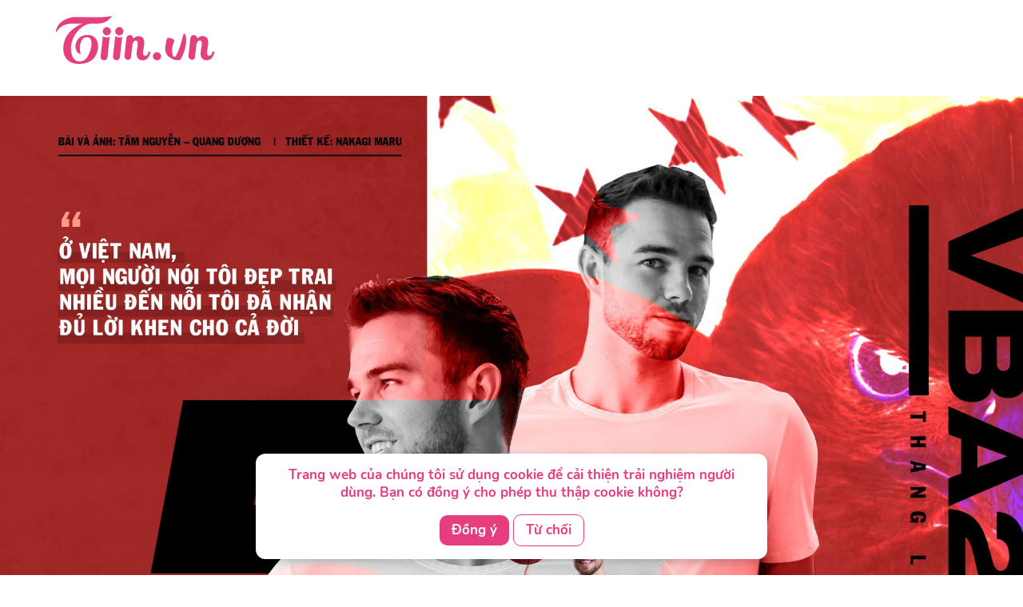

--- FILE ---
content_type: text/html; charset=UTF-8
request_url: https://tiin.vn/tin-media2/chuyen-muc/song/tim-guers-o-viet-nam-moi-nguoi-noi-toi-dep-trai-nhieu-den-noi-toi-da-nhan-du-loi-khen-cho-ca-doi/2203819.html
body_size: 24304
content:
</div>


<!doctype html>
<html lang="vi">
<head>
    <meta charset="UTF-8">
    <meta name="csrf-token" content="wc2BEtSsEBF1coHuDwZz2DqcfzbWxLs8WE37K58F">
    <meta content="width=device-width, initial-scale=1, minimum-scale=1, maximum-scale=5, user-scalable=1" name="viewport"/>
    <title>
            Tim Guers: &#039;Ở Việt Nam, mọi người nói tôi đẹp trai nhiều đến nỗi tôi đã nhận đủ lời khen cho cả đời&#039;
    </title>
    <meta http-equiv="X-UA-Compatible" content="ie=edge">
    <meta name="google-site-verification" content="lhklZg8qtIf9C7YBlgxDiscoMVv7fIrjzDRhHU6jlWc"/>
    <meta http-equiv="content-language" content="vi"/>
    <meta name="geo.country" content="VN"/>
    <meta name="geo.region" content="VN-HN"/>
    <meta name="geo.placename" content="Hà Nội"/>
    <meta name="geo.position" content="21.033333;105.85"/>
    <meta property="fb:app_id" content="1633476786944919"/>
    <meta property="fb:pages" content="244783322219027"/>
    <meta name="dc.publisher" content="Tiin.vn"/>
    <meta name="dc.identifier" content="Tiin.vn"/>
    <meta name="dc.language" content="vi-VN"/>
    <meta property="og:url" content="https://tiin.vn/tin-media2/chuyen-muc/song/tim-guers-o-viet-nam-moi-nguoi-noi-toi-dep-trai-nhieu-den-noi-toi-da-nhan-du-loi-khen-cho-ca-doi/2203819.html"/>
    <meta property="og:type" content="article"/>
    <meta name="p:domain_verify" content="46c94fb88828eb5a4a970bfd116824a7"/>
    <meta name="facebook-domain-verification" content="0f1pba8a63bm2cghgmg09lzd7f5sc1" />
                <meta property="description" content=""/>
    <meta name="description" content=""/>
    <meta property="keywords" content="Sao, nhạc, phim, Sống, học, yêu, video, ảnh, lạ, đẹp, giới trẻ, trường quay tiin, câu chuyện tình yêu"/>
    <meta property="og:title" content="Tim Guers: &#039;Ở Việt Nam, mọi người nói tôi đẹp trai nhiều đến nỗi tôi đã nhận đủ lời khen cho cả đời&#039;"/>
    <meta property="og:description" content=""/>
    <meta property="og:image"content="https://newsmd2fr.keeng.vn/tiin/archive/imageslead/465/202108/20210813/thumb4_114628210847475.jpg"/>
    <meta property="og:site_name" content="Tim Guers: &#039;Ở Việt Nam, mọi người nói tôi đẹp trai nhiều đến nỗi tôi đã nhận đủ lời khen cho cả đời&#039;"/>
    <meta name="news_keywords" content="Sao, nhạc, phim, Sống, học, yêu, video, ảnh, lạ, đẹp, giới trẻ, trường quay tiin, câu chuyện tình yêu" />
    <meta name="keywords" content="Sao, nhạc, phim, Sống, học, yêu, video, ảnh, lạ, đẹp, giới trẻ, trường quay tiin, câu chuyện tình yêu" />
    <link rel="preload" href="https://newsmd2fr.keeng.vn/tiin/archive/imageslead/465/202108/20210813/thumb4_114628210847475.jpg" as="image" />
    
    


    <meta name="dc.source" content="http://www.tiin.vn"/>
    <meta name="dc.language" content="vi-VN"/>
    <meta name="dc.title" content="Trang tin tổng hợp giới trẻ - Tiin.vn"/>
    <meta property="article:publisher" content="https://www.facebook.com/tiin.vn"/>
    <meta property="article:author" content="https://www.facebook.com/tiin.vn"/>
            <link rel="canonical" href="https://tiin.vn/tin-media2/chuyen-muc/song/tim-guers-o-viet-nam-moi-nguoi-noi-toi-dep-trai-nhieu-den-noi-toi-da-nhan-du-loi-khen-cho-ca-doi/2203819.html"/>
        <meta property="og:video:width" content="400"/>
    <meta property="og:video:height" content="227"/>
    <meta name="robots" content="max-image-preview:large,  noarchive, index, follow"/>
    <meta name="googlebot" content="index,follow"/>
    <meta name="author" content="Tiin" />
    <meta name="slurp" content="index,follow"/>
    <meta name="msnbot" content="index,follow"/>
    <meta name="Facebot" content="index,follow"/>
    <meta name="revisit-after" content="days"/>
    
    <link rel="shortcut icon" href="https://tiin.vn/favicon.ico"/>
    <link rel="stylesheet" href="https://tiin.vn/css/bootstrap.min.css?v=8688">
    <link rel="preload" href="https://tiin.vn/css/bootstrap.min.css?v=8688" as="style">


        <link rel="stylesheet" href="https://tiin.vn/css/video-js_517.css?v=8688">
    <link rel="stylesheet" href="https://tiin.vn/css/multimedia.css?v=8688">

    <style>
        .multimedia-container .content p {
            font-size: 17px;
            color: #222222;
            font-family: Nunito-Regular;
        }

        .multimedia-container .content a{
            color: #8B417A;
        }

        .detail .tag-relate .list{
            margin-top: 0 !important;
        }

        .btn-back {
            background: #ECEDEE;
            border-radius: 5px;
        }

        .multimedia-container .list .item{
            margin-bottom : 0 !important;
        }

        @media  only screen and (max-width: 600px)  {
            .swiper-hot-event{
                display: none;
            }
            .container{
                padding-right: 15px !important;
                padding-left: 15px !important;
            }
        }
        .multi-item-left, .multi-item-right{
            padding: 0 !important;
        }
        .multi-item-left p.multi-item-img{
            margin-left: 0 !important
        }
        .multi-item-right p.multi-item-img{
            margin-right: 0 !important
        }

    </style>

    <link rel="stylesheet" href="https://tiin.vn/css/index.css?v=8688">
    <link rel="preload" href="https://tiin.vn/css/index.css?v=8688" as="style">
    <link rel="preload" href="https://tiin.vn/fonts/nunito/Nunito-Bold.ttf" as="font" type="font/ttf" crossorigin>
    <link rel="preload" href="https://tiin.vn/fonts/nunito/Nunito-ExtraBold.ttf" as="font" type="font/ttf" crossorigin>
    <link rel="preload" href="https://tiin.vn/fonts/nunito/Nunito-Regular.ttf" as="font" type="font/ttf" crossorigin>

        <!-- Global site tag (gtag.js_wap) - Google Analytics: total-->
        <script>

            (function (i, s, o, g, r, a, m) {
                i['GoogleAnalyticsObject'] = r;
                i[r] = i[r] || function () {
                    (i[r].q = i[r].q || []).push(arguments)
                }, i[r].l = 1 * new Date();
                a = s.createElement(o),
                    m = s.getElementsByTagName(o)[0];
                a.async = 1;
                a.src = g;
                m.parentNode.insertBefore(a, m)
            })(window, document, 'script', 'https://www.google-analytics.com/analytics.js', 'ga');
            ga('create', 'UA-25476266-7', 'auto', 'clientTracker');

            ga('send', 'pageview');
            ga('clientTracker.send', 'pageview');

        </script>

        <!-- Global site tag (gtag.js_wap) - Google Analytics -->
        <script async src="https://www.googletagmanager.com/gtag/js?id=UA-167325170-1"></script>
        <script>
            window.dataLayer = window.dataLayer || [];

            function gtag() {
                dataLayer.push(arguments);
            }

            gtag('js', new Date());

            gtag('config', 'UA-167325170-1');
        </script>


        <!-- Global site tag (gtag.js) - Google Analytics -->
        <script async src="https://www.googletagmanager.com/gtag/js?id=UA-169023656-1"></script>
        <script>
            window.dataLayer = window.dataLayer || [];

            function gtag() {
                dataLayer.push(arguments);
            }

            gtag('js', new Date());

            gtag('config', 'UA-169023656-1');
        </script>

        <!-- Global site tag (gtag.js) - Google Analytics -->
        <script async src="https://www.googletagmanager.com/gtag/js?id=G-6ET3T66WLT"></script>
        <script>
            window.dataLayer = window.dataLayer || [];
            function gtag(){dataLayer.push(arguments);}
            gtag('js', new Date());

            gtag('config', 'G-6ET3T66WLT');
        </script>

    <script async src="https://static.amcdn.vn/tka/cdn.js"; type="text/javascript"></script>
    <script>
        var arfAsync = arfAsync || [];
    </script>
    <script id="arf-core-js" onerror="window.arferrorload=true;" src="//media1.admicro.vn/cms/Arf.min.js"; async></script>

    <!-- Facebook Pixel Code -->
    <script>
        !function (f, b, e, v, n, t, s) {
            if (f.fbq) return;
            n = f.fbq = function () {
                n.callMethod ?
                    n.callMethod.apply(n, arguments) : n.queue.push(arguments)
            };
            if (!f._fbq) f._fbq = n;
            n.push = n;
            n.loaded = !0;
            n.version = '2.0';
            n.queue = [];
            t = b.createElement(e);
            t.async = !0;
            t.src = v;
            s = b.getElementsByTagName(e)[0];
            s.parentNode.insertBefore(t, s)
        }(window, document, 'script',
            'https://connect.facebook.net/en_US/fbevents.js');
        fbq('init', '132988607389732');
        fbq('track', 'PageView');
    </script>
    <noscript><img height="1" width="1" style="display:none"
            src="https://www.facebook.com/tr?id=132988607389732&ev=PageView&noscript=1" /></noscript>
    <!-- End Facebook Pixel Code -->
     
    
    <script async src="https://securepubads.g.doubleclick.net/tag/js/gpt.js" crossorigin="anonymous"></script>
    <script>
        window.googletag = window.googletag || {cmd: []};
        googletag.cmd.push(function() {
            googletag.defineSlot('/55237200/vtm_tiin/vtm_tiin_web_right', [300, 250], 'div-gpt-ad-1757665183200-0').addService(googletag.pubads());
            googletag.pubads().enableSingleRequest();
            googletag.enableServices();
        });
    </script>

</head>
<div id="cookie-consent" class="cookie-consent-box hidden">
    <p>Trang web của chúng tôi sử dụng cookie để cải thiện trải nghiệm người dùng. Bạn có đồng ý cho phép thu thập cookie không?</p>
    <button class="accept-cookie" id="accept-cookie">Đồng ý</button>
    <button class="decline-cookie" id="decline-cookie">Từ chối</button>
</div>

<script>
    document.addEventListener('DOMContentLoaded', () => {
        const consentBox = document.getElementById('cookie-consent');
        if (!consentBox) return;

        // 1️⃣ Kiểm tra xem cookie_consent đã tồn tại chưa
        const hasConsent = document.cookie.split('; ').some(row => row.startsWith('cookie_consent='));
        console.log('hasConsent:', hasConsent);
        

        if (!hasConsent) {
            // 2️⃣ Nếu chưa có cookie => hiển thị box với hiệu ứng sau 1 chút (tránh nháy)
            consentBox.classList.remove('hidden');
            setTimeout(() => consentBox.classList.add('show'), 200);
        }

        // 3️⃣ Khi người dùng bấm chọn
        const setConsent = (value) => {
            const expires = new Date(Date.now() + 180 * 864e5).toUTCString(); // 6 tháng
            document.cookie = `cookie_consent=${value}; expires=${expires}; path=/`;

            // Ẩn box với hiệu ứng trượt xuống
            consentBox.classList.remove('show');
            consentBox.classList.add('hide');
            setTimeout(() => consentBox.classList.add('hidden'), 600);
        };

        document.getElementById('accept-cookie').addEventListener('click', () => setConsent('accepted'));
        document.getElementById('decline-cookie').addEventListener('click', () => setConsent('declined'));
    });
</script>




<body>
<div id="app" class="" >


    <div id="fb-root"></div>
    <script async defer crossorigin="anonymous"
            src="https://connect.facebook.net/vi_VN/sdk.js#xfbml=1&version=v8.0&appId=1877625995669578&autoLogAppEvents=1"
            nonce="r6YlZeoO"></script>


        <script defer>
        function logClick(position, linkRedirect) {
            let apiLog = 'https://apiv2.tiin.vn/apitiinservice/clickView';
            var formdata = new FormData();
            formdata.append('check',position);
            formdata.append('source','web');
            fetch(apiLog,
                {
                    method: "POST",
                    body: formdata
                })
                .then(function(res){ console.log('then',res) })
                .catch(function(res){ console.log('catch',res) })
        }
    </script>

    <div class="container"
     style="background-image: url('https://newsmd2fr.keeng.vn/tiin/archive/flash/2022/02/16/ef94abc38210be6fcebc21b57c1146ad.png'); background-size: 100% 96px; background-repeat: no-repeat; width: 1280px;background-color: white">
    <div class="row justify-content-between align-items-center" style="padding: 20px 0">
                    <div class="col-md-2 mb-0">
                <a href="https://tiin.vn" title="Trang tin tức tổng hợp giới trẻ - Tiin.vn">
                    <img style="width:199px" src="https://tiin.vn/images/footer/logo.png" class="lazyload"
                         alt="Trang tin tức tổng hợp giới trẻ - Tiin.vn">
                </a>
            </div>
        
    </div>
</div>



<div class="position-relative">
    <div class="sticky position-absolute sticky--left" style="top: 0; left:0">
            </div>
</div>


    
    <div class="multimedia-container multi-wrap">
                                <a class="d-block" style="margin-bottom: 30px">
                <img data-src="https://newsmd2fr.keeng.vn/tiin/archive/imageslead/465/202108/20210813/thumb1_114628210847475.jpg" class="lazyload" style="width: 100%">
            </a>

        <h1 class="d-none">Tim Guers: &#039;Ở Việt Nam, mọi người nói tôi đẹp trai nhiều đến nỗi tôi đã nhận đủ lời khen cho cả đời&#039;</h1>

            <div class="container" style="max-width: 100%">
                <div class="row justify-content-center" style="margin: 0; padding: 0">
                    <div class="col-md-12" style="margin: 0; padding: 0">
                        <div class="content">
                            <div class="multi-item" style="overflow:hidden;"><p class="multi-item-img" style=";background:#f1f1f1;">&nbsp;</p><div class="multi-content" style="background:#f1f1f1"><p><em>PV: Chào <a href="https://tiin.vn/chuyen-muc/song/tim-guers-visual-cua-thang-long-warriors-he-lo-tieu-chi-chon-ban-gai.html?id=2200772"><strong>Tim Guers</strong></a>, bạn có thể chia sẻ về hành trình đến với Việt Nam và gia nhập <a href="https://tiin.vn/chuyen-muc/song/doi-hinh-thang-long-warriors-tai-vba-2021.html"><strong>Thang Long Warriors</strong></a>?</em></p><p><strong>Tim Guers:</strong> Trước khi đến Việt Nam, tôi chơi bóng ở Luxembourg - một quốc gia nhỏ nằm trong lục địa ở Tây Âu, giáp với Bỉ, Pháp và Đức. Nhưng rồi dịch Covid-19 đã làm mọi thứ ở đó phải dừng lại vào khoảng giữa tháng 11 vừa qua.</p><p>Quản lý đội bóng của tôi ở Luxembourg là người quen của HLV Prdrag Lukic, họ thường xuyên trao đổi với nhau. Đầu tháng 2/2021, mọi chuyện bắt đầu rõ ràng về khả năng tôi đến Việt Nam chơi bóng.</p><p>Trước đó, tôi thực sự không biết về VBA nhưng sau vài cuộc nói chuyện điện thoại với Coach Lukic, tôi đã không ngừng phấn khích, háo hức để đến Việt Nam chơi bóng. Giờ thì tôi đã ở đây được một thời gian và đang dần làm quen với VBA.</p><p>Tôi cảm thấy rất may mắn khi được thi đấu cho Thang Long Warriors, họ đối xử với tôi cũng như các đồng đội khác giống như một đại gia đình, đặc biệt khi tất cả cùng ở trong Bubble.</p><p>Tôi thực sự vui mừng vì có một tập thể như thế để đồng hành.&nbsp;</p></div></div><div class="multi-item" style="overflow:hidden;"><p class="multi-item-img" style=";background:#f1f1f1;"><img alt="" class="lazyload CssImage" data-src="https://newsmd2fr.keeng.vn/tiin/archive/images/20210813/114741_pic_1.jpg" style="opacity: 1;"></p><div class="multi-content" style="background:#f1f1f1"><p><em>PV: Bạn bắt đầu chơi bóng rổ từ bao giờ và từ thời điểm nào thì quyết định thi đấu chuyên nghiệp?</em></p><p><strong>Tim Guers: </strong>Tôi bắt đầu có hứng thú với bóng rổ từ hồi 4 tuổi khi cùng bố xem các trận đấu của Đại học Duke nổi tiếng, đó cũng đội bóng yêu thích khi tôi còn bé.</p><p>Bố dạy tôi yêu bóng rổ, đam mê với bóng rổ. Ngày ấy tôi cũng không nghĩ gì nhiều cho đến khi vào năm 2 đại học, tôi nhận ra mình có chút khả năng để trở thành một VĐV bóng rổ chuyên nghiệp. Lúc đó tôi đã cảm ơn bố về tất cả những bài học. Tuy vậy thì tôi biết sự hứng thú với bộ môn này luôn có trong tôi.</p><p><em>PV: Trước khi đến Việt Nam, bạn có mong đợi gì về chất lượng cầu thủ tại đây hay không?</em></p><p><strong>Tim Guers: </strong>Rõ ràng là mọi chuyện ở châu Á rất khác so với những gì diễn ra ở châu Âu hay Mỹ, mỗi nơi việc thi đấu sẽ khác.</p><p>Thực sự thú vị khi được chiêm ngưỡng bóng rổ ở nhiều nơi trên thế giới. Tôi thích điều đó và tôi vẫn đang tìm hiểu để làm sao có thể có phong độ và màn thể hiện tốt nhất khi thi đấu tại Việt Nam. Tôi thấy vui và ấn tượng bởi những cầu thủ ở VBA.</p></div></div><div class="multi-item" style="overflow:hidden;"><p class="multi-item-img" style=";background:#f1f1f1;"><img alt="" class="lazyload CssImage" data-src="https://newsmd2fr.keeng.vn/tiin/archive/images/20210813/114853_pic2.jpg" style="opacity: 1;"></p><div class="multi-content" style="background:#f1f1f1"><p><em>PV: Mục tiêu của bạn tại <a href="https://tiin.vn/chuyen-muc/song/chuyen-de/vba-2021.html"><strong>VBA 2021</strong></a> là gì?</em></p><p><strong>Tim Guers: </strong>Vô địch, chắc chắn rồi! Tôi biết ở mùa giải năm ngoái, Thang Long Warriors đã rất gần chức vô địch, chúng tôi nói về điều này rất nhiều và cả đội đang tập luyện vì chức vô địch.</p><p>Tôi nghĩ vai trò của mình là một đầu tàu thì sẽ phải tự hoàn thiện bản thân mỗi ngày để hướng tới chức vô địch.</p><p><em>PV: Vậy bạn có niềm tin Thang Long Warriors sẽ vô địch mùa giải VBA 2021?</em></p><p><strong>Tim Guers: </strong>Tôi nghĩ Thang Long Warriors có cơ hội tốt, chúng tôi có những tài năng và trong thời gian tới mọi người sẽ biết được chúng tôi thi đấu như thế nào, tập trung ra sao tại Bubble - một thử thách mà chưa một ai từng trải qua.</p></div></div><div class="multi-item" style="overflow:hidden;"><p class="multi-item-img" style=";background:#f1f1f1;"><img alt="" class="lazyload CssImage" data-src="https://newsmd2fr.keeng.vn/tiin/archive/images/20210813/115039_pic3.jpg" style="opacity: 1;"></p><div class="multi-content" style="background:#f1f1f1"><p><em>PV: Cuộc sống của bạn tại VBA Bubble như thế nào?</em></p><p><strong>Tim Guers: </strong>Nó không quá tệ như mọi người nghĩ, bạn chỉ là cần phải tìm ra việc gì đó để giải trí. Tôi vốn là người thích ở nhà hơn ra ngoài nên không có vấn đề gì với việc sinh hoạt cách ly tập trung như thế này cả.</p><p>Tôi cũng sẽ dễ dàng tập trung hơn về những điều diễn ra trên sân bóng mà không phải lo về thế giới bên ngoài.</p><p>Và quan trọng là đội bóng của tôi luôn sát cánh cùng các cầu thủ.</p><p><em>PV: Bạn có nhận ra bản thân đang sở hữu vẻ ngoài điển trai hay không?&nbsp;</em></p><p><strong>Tim Guers: </strong>Tôi chưa từng nghĩ đến điều cho đến khi tới Việt Nam, mọi người ở đây nói tôi đẹp trai nhiều đến nỗi tôi đã nhận đủ lời khen cho cả đời.</p><p>Khi ở những nước phương Tây, tôi chỉ tập trung vào chơi bóng rổ, truyền thông và tất cả mọi người không quan tâm lắm đến vẻ ngoài của các cầu thủ, nhưng ở đây thì khác, mọi người rất quan tâm và hay đề cập đến vẻ ngoài của cầu thủ.&nbsp;</p><p><em>PV: Vậy bạn có thấy khó chịu về điều đó không?</em></p><p><strong>Tim Guers: </strong>Hoàn toàn không, tôi nghĩ điều đó rất vui, có thể do văn hóa của các nước khác nhau,&nbsp;điều đó thực sự đem lại cho tôi tiếng cười.</p><p>Tôi và các đồng đội cũng hay khen nhau bởi những lời nhắn, bình luận về vẻ ngoài của tôi hay các cầu thủ khác, thực sự rất vui. Thậm chí gia đình và bạn bè tôi ở Mỹ khi thấy được những lời nhận xét như thế cũng có không ít lần trêu đùa tôi.</p></div></div><div class="multi-item" style="overflow:hidden;"><p class="multi-item-img" style=";background:#f1f1f1;"><img alt="" class="lazyload CssImage" data-src="https://newsmd2fr.keeng.vn/tiin/archive/images/20210813/115112_pic_4.jpg" style="opacity: 1;"></p><div class="multi-content" style="background:#f1f1f1"><p><em>PV: Nhiều fans nữ đang rất quan tâm liệu ở thời điểm hiện tại bạn có đang trong mối quan hệ tình cảm nào hay không?</em></p><p><strong>Tim Guers: </strong>Hiện tại tôi hoàn toàn độc thân. Cuộc sống hơi phức tạp khi tôi thường xuyên di chuyển đến nhiều nơi trên thế giới. Hơn nữa, do ảnh hưởng của Covid-19 nên mọi chuyện cũng không còn dễ dàng như trước nữa.</p><p><em>PV: Nếu có cơ hội có bạn gái tại Việt Nam, bạn sẽ nắm bắt chứ?</em></p><p><strong>Tim Guers: </strong>Tôi không thể nói trước được điều gì, quan trọng là sự phù hợp.</p><p><em>PV: Vậy hình mẫu bạn gái lý tưởng của bạn là gì?</em></p><p><strong>Tim Guers: </strong>Tôi thực sự không có một tiêu chí nào, chỉ đơn giản là một người cùng tôi trải qua thời gian vui vẻ, một tình yêu đơn giản.</p><div class="more-detail bg_cms_vang"><p><strong>&gt;&gt; Xem thêm: <a href="https://tiin.vn/chuyen-muc/song/loat-hinh-doi-thuong-cua-tim-guers-ngoai-binh-thang-long-warriors-dien-trai-khong-thua-kem-tai-tu-dien-anh.html?id=2198440">Loạt hình đời thường của Tim Guers - ngoại binh Thang Long Warriors: Điển trai không thua kém tài tử điện ảnh</a></strong></p></div></div></div>
                        </div>

                    </div>
                </div>
            </div>

        <div class="container">
            <div class="row justify-content-center">
                <div class="col-md-12">
            <div class="text-right">
                <div class="source-comp position-relative">
    <span id="author">Theo VTC News</span>
    <img data-src="https://tiin.vn/images/source.svg" class="lazyload">

    <div class="position-absolute link-source">
        <div class="clearfix">
            <p class="float-left link--source-title">Link báo gốc:</p>
            <p class="float-right copy--link pointer" onclick="setClipboard(`http://nhipsong.vtc.vn/tim-guers-o-viet-nam-moi-nguoi-noi-toi-dep-trai-nhieu-den-noi-toi-da-nhan-du-loi-khen-cho-ca-doi-av2203819.html`)">
                <img class="lazyload" data-src="https://tiin.vn/images/copy_link.svg">
                Copy link
            </p>
        </div>
        
                    <p class="link mb-0" id="sourceLink" >
                http://nhipsong.vtc.vn/tim-guers-o-viet-nam-moi-nguoi-noi-toi-dep-trai-nhieu-den-noi-toi-da-nhan-du-loi-khen-cho-ca-doi-av2203819.html
            </p>
            </div>
</div>
            </div>

            <div class="detail-footer d-flex justify-content-between mt-3">
                <div>
                    <a class="btn btn-back hover-pink" href="https://tiin.vn">
                        <img data-src="https://tiin.vn/images/back.svg" class="lazyload">
                        Quay lại
                    </a>

                    <div class="share d-inline-block ml-1">
                        <div class="share-comp" style="display: flex">
    <a href="https://www.facebook.com/sharer/sharer.php?u=https://tiin.vn/tin-media2/chuyen-muc/song/tim-guers-o-viet-nam-moi-nguoi-noi-toi-dep-trai-nhieu-den-noi-toi-da-nhan-du-loi-khen-cho-ca-doi/2203819.html" target="_blank" class="facebook-share"
       data-toggle="tooltip" title="Chia sẻ qua facebook" onclick="logClick(6, '')">
        <svg width="32" height="32" viewBox="0 0 32 32" fill="none" xmlns="http://www.w3.org/2000/svg">
            <circle cx="16" cy="16" r="16" fill="#ECEDEE"/>
            <path
                d="M19.814 17.125L20.3139 13.8674H17.1881V11.7535C17.1881 10.8623 17.6248 9.99355 19.0247 9.99355H20.4457V7.22008C20.4457 7.22008 19.1562 7 17.9233 7C15.3491 7 13.6665 8.56023 13.6665 11.3847V13.8674H10.8052V17.125H13.6665V25H17.1881V17.125H19.814Z"
                fill="#979797"/>
        </svg>
    </a>

    <div class="copy-link pointer" onclick="setClipboard(`https://tiin.vn/tin-media2/chuyen-muc/song/tim-guers-o-viet-nam-moi-nguoi-noi-toi-dep-trai-nhieu-den-noi-toi-da-nhan-du-loi-khen-cho-ca-doi/2203819.html`)" data-toggle="tooltip" title="Copy link" style="margin-left: 5px">
        <svg width="32" height="32" viewBox="0 0 32 32" fill="none" xmlns="http://www.w3.org/2000/svg" >
            <circle cx="16" cy="16" r="16" fill="#ECEDEE"/>
            <path
                d="M7.8707 16C7.8707 14.29 9.2607 12.9 10.9707 12.9H14.9707V11L10.9707 11C8.2107 11 5.9707 13.24 5.9707 16C5.9707 18.76 8.2107 21 10.9707 21H14.9707V19.1H10.9707C9.2607 19.1 7.8707 17.71 7.8707 16ZM11.9707 17H19.9707V15L11.9707 15V17ZM20.9707 11H16.9707V12.9H20.9707C22.6807 12.9 24.0707 14.29 24.0707 16C24.0707 17.71 22.6807 19.1 20.9707 19.1H16.9707V21H20.9707C23.7307 21 25.9707 18.76 25.9707 16C25.9707 13.24 23.7307 11 20.9707 11Z"
                fill="#979797"/>
        </svg>
    </div>

</div>

                    </div>
                </div>

                <div class="feedback" id="template-feedback">
                    <feedback title="Tim Guers: &#039;Ở Việt Nam, mọi người nói tôi đẹp trai nhiều đến nỗi tôi đã nhận đủ lời khen cho cả đời&#039;"></feedback>
                </div>
            </div>

                            <div class="detail">
                    <div class="tag-relate d-flex">
                        <a class="d-block" style="margin-top: 20px"><img class="lazyload" data-src="https://tiin.vn/images/tag.svg"></a>
                        <ul class="list p-0 mb-0">
                                                            <a href="https://tiin.vn/tag/-hotboy-bong-ro.html">
                                    <li class="item d-inline-block hover-pink">
                                        hotboy bóng rổ
                                    </li>
                                </a>
                                                            <a href="https://tiin.vn/tag/-thang-long-warriors.html">
                                    <li class="item d-inline-block hover-pink">
                                        Thang Long Warriors
                                    </li>
                                </a>
                                                            <a href="https://tiin.vn/tag/-tim-guers.html">
                                    <li class="item d-inline-block hover-pink">
                                        Tim Guers
                                    </li>
                                </a>
                                                            <a href="https://tiin.vn/tag/-vba-221.html">
                                    <li class="item d-inline-block hover-pink">
                                        VBA 2021
                                    </li>
                                </a>
                                                            <a href="https://tiin.vn/tag/-lich-thi-dau-vba-221.html">
                                    <li class="item d-inline-block hover-pink">
                                        lịch thi đấu VBA 2021
                                    </li>
                                </a>
                                                            <a href="https://tiin.vn/tag/-lich-vba-221.html">
                                    <li class="item d-inline-block hover-pink">
                                        lịch VBA 2021
                                    </li>
                                </a>
                                                            <a href="https://tiin.vn/tag/-vba-bubble.html">
                                    <li class="item d-inline-block hover-pink">
                                        vba bubble
                                    </li>
                                </a>
                                                    </ul>
                    </div>
                </div>
                            </div>
            </div>
        </div>

            <div class="container mt-3">
                <div class="row">
                    <div class="col-md-8">
                                                    <div class="">
                                <div class="for-you-comp">
                                    <h4 class="title-box">
                                        Tin khác
                                        <div class="underline"></div>
                                    </h4>
                                    <ul class="item-list-comp p-0 mb-0">
                        <li class="row item-has-tag" >
                <div class="col-md-6">
                    <a class="link d-block overflow-hidden wrap-img-16-9" href="https://tiin.vn/tin-media2/chuyen-muc/sao-viet/minh-tuyet-du-ban-ron-den-dau-dung-quen-ve-an-tet-voi-gia-dinh/3636472.html" title="Minh Tuyết: Dù bận rộn đến đâu, đừng quên về ăn Tết với gia đình!">
                        <img data-src="https://newsmd2fr.keeng.vn/tiin/archive/imageslead/2025/01/29/thumb00_a1c7e632f740d1e87f92eca416388d22.jpg"
                             class="lazyload img-fluid img-hover-zoom img-16-9" alt="Minh Tuyết: Dù bận rộn đến đâu, đừng quên về ăn Tết với gia đình!">
                    </a>
                </div>

                <div class="col-md-6 d-block" >
                    <a class="link" href="https://tiin.vn/tin-media2/chuyen-muc/sao-viet/minh-tuyet-du-ban-ron-den-dau-dung-quen-ve-an-tet-voi-gia-dinh/3636472.html" title="Minh Tuyết: Dù bận rộn đến đâu, đừng quên về ăn Tết với gia đình!">
                        <h3 class="title mb-1 hover-link" >
                            Minh Tuyết: Dù bận rộn đến đâu, đừng quên về ăn Tết với gia đình!
                        </h3>
                    </a>
                    <div class="tag">
                                                    <a class="cate"
                               href="https://tiin.vn/sao.html">
                                Sao
                            </a>
                        
                                                    <a class="hashtag" href="https://tiin.vn/tag/minh-tuyet.html">#Minh Tuyết</a>
                        
                    </div>

                </div>
            </li>
                                <li class="row item-has-tag" >
                <div class="col-md-6">
                    <a class="link d-block overflow-hidden wrap-img-16-9" href="https://tiin.vn/tin-media2/chuyen-muc/sao-viet/rhyder-doi-moi-nhung-khong-danh-mat-chinh-minh/3634567.html" title="RHYDER: Đổi mới nhưng không đánh mất chính mình!">
                        <img data-src="https://newsmd2fr.keeng.vn/tiin/archive/imageslead/2025/01/28/thumb00_7c9441897a1c7450ef480382b6b436c2.jpg"
                             class="lazyload img-fluid img-hover-zoom img-16-9" alt="RHYDER: Đổi mới nhưng không đánh mất chính mình!">
                    </a>
                </div>

                <div class="col-md-6 d-block" >
                    <a class="link" href="https://tiin.vn/tin-media2/chuyen-muc/sao-viet/rhyder-doi-moi-nhung-khong-danh-mat-chinh-minh/3634567.html" title="RHYDER: Đổi mới nhưng không đánh mất chính mình!">
                        <h3 class="title mb-1 hover-link" >
                            RHYDER: Đổi mới nhưng không đánh mất chính mình!
                        </h3>
                    </a>
                    <div class="tag">
                                                    <a class="cate"
                               href="https://tiin.vn/sao.html">
                                Sao
                            </a>
                        
                                                    <a class="hashtag" href="https://tiin.vn/tag/RHYDER.html">#RHYDER</a>
                        
                    </div>

                </div>
            </li>
                                <li class="row item-has-tag" >
                <div class="col-md-6">
                    <a class="link d-block overflow-hidden wrap-img-16-9" href="https://tiin.vn/tin-media2/chuyen-muc/the/chang-cuu-shipper-mang-doi-nang-va-chuyen-chua-ke-ve-tam-hcv-sea-games-kich-tinh-nhu-phim-hollywood/3282127.html" title="Chàng &#039;cựu shipper&#039; mang đôi nạng và chuyện chưa kể về tấm HCV SEA Games kịch tính như phim Hollywood">
                        <img data-src="https://newsmd2fr.keeng.vn/tiin/archive/imageslead/2023/08/10/thumb00_7xazv6461krmgv5udjpl3e0n3xx6n3186.jpg"
                             class="lazyload img-fluid img-hover-zoom img-16-9" alt="Chàng &#039;cựu shipper&#039; mang đôi nạng và chuyện chưa kể về tấm HCV SEA Games kịch tính như phim Hollywood">
                    </a>
                </div>

                <div class="col-md-6 d-block" >
                    <a class="link" href="https://tiin.vn/tin-media2/chuyen-muc/the/chang-cuu-shipper-mang-doi-nang-va-chuyen-chua-ke-ve-tam-hcv-sea-games-kich-tinh-nhu-phim-hollywood/3282127.html" title="Chàng &#039;cựu shipper&#039; mang đôi nạng và chuyện chưa kể về tấm HCV SEA Games kịch tính như phim Hollywood">
                        <h3 class="title mb-1 hover-link" >
                            Chàng &#039;cựu shipper&#039; mang đôi nạng và chuyện chưa kể về tấm HCV SEA Games kịch tính như phim Hollywood
                        </h3>
                    </a>
                    <div class="tag">
                                                    <a class="cate"
                               href="https://tiin.vn/24.html">
                                24H
                            </a>
                        
                                                    <a class="hashtag" href="https://tiin.vn/tag/dao-hong-son.html">#đào hồng sơn</a>
                        
                    </div>

                </div>
            </li>
                                <li class="row item-has-tag" >
                <div class="col-md-6">
                    <a class="link d-block overflow-hidden wrap-img-16-9" href="https://tiin.vn/tin-media2/chuyen-muc/song/vi-sao-gen-z-thich-flex-den-hoi-tho-cuoi-cung/3277811.html" title="Vì sao Gen Z thích &#039;Flex&#039; đến hơi thở cuối cùng?">
                        <img data-src="https://newsmd2fr.keeng.vn/tiin/archive/imageslead/2023/08/04/thumb00_2bbd45c0973df7924ce34919c7aa95ea.jpg"
                             class="lazyload img-fluid img-hover-zoom img-16-9" alt="Vì sao Gen Z thích &#039;Flex&#039; đến hơi thở cuối cùng?">
                    </a>
                </div>

                <div class="col-md-6 d-block" >
                    <a class="link" href="https://tiin.vn/tin-media2/chuyen-muc/song/vi-sao-gen-z-thich-flex-den-hoi-tho-cuoi-cung/3277811.html" title="Vì sao Gen Z thích &#039;Flex&#039; đến hơi thở cuối cùng?">
                        <h3 class="title mb-1 hover-link" >
                            Vì sao Gen Z thích &#039;Flex&#039; đến hơi thở cuối cùng?
                        </h3>
                    </a>
                    <div class="tag">
                                                    <a class="cate"
                               href="https://tiin.vn/song.html">
                                Sống
                            </a>
                        
                                                    <a class="hashtag" href="https://tiin.vn/tag/trao-luu-flex.html">#trào lưu Flex</a>
                        
                    </div>

                </div>
            </li>
                                <li class="row item-has-tag" >
                <div class="col-md-6">
                    <a class="link d-block overflow-hidden wrap-img-16-9" href="https://tiin.vn/tin-media2/chuyen-muc/sao-viet/thanh-huong-toi-va-nsut-hoang-hai-co-luc-tranh-cai-nay-lua-1/3261161.html" title="Thanh Hương: Tôi và NSƯT Hoàng Hải có lúc tranh cãi nảy lửa">
                        <img data-src="https://newsmd2fr.keeng.vn/tiin/archive/imageslead/2023/07/12/thumb00_5cdba616bdb9ca4434d3c14c4dcec769.jpg"
                             class="lazyload img-fluid img-hover-zoom img-16-9" alt="Thanh Hương: Tôi và NSƯT Hoàng Hải có lúc tranh cãi nảy lửa">
                    </a>
                </div>

                <div class="col-md-6 d-block" >
                    <a class="link" href="https://tiin.vn/tin-media2/chuyen-muc/sao-viet/thanh-huong-toi-va-nsut-hoang-hai-co-luc-tranh-cai-nay-lua-1/3261161.html" title="Thanh Hương: Tôi và NSƯT Hoàng Hải có lúc tranh cãi nảy lửa">
                        <h3 class="title mb-1 hover-link" >
                            Thanh Hương: Tôi và NSƯT Hoàng Hải có lúc tranh cãi nảy lửa
                        </h3>
                    </a>
                    <div class="tag">
                                                    <a class="cate"
                               href="https://tiin.vn/sao.html">
                                Sao
                            </a>
                        
                                                    <a class="hashtag" href="https://tiin.vn/tag/phim-cuoc-doi-van-dep-sao.html">#Phim Cuộc đời vẫn đẹp sao</a>
                        
                    </div>

                </div>
            </li>
                                <li class="row item-has-tag" >
                <div class="col-md-6">
                    <a class="link d-block overflow-hidden wrap-img-16-9" href="https://tiin.vn/tin-media2/chuyen-muc/song/tet-2023-khong-co-tet-giau-tet-ngheo-chi-co-tet-la-vi-nha/3180568.html" title="Tết 2023 - Không có tết giàu, tết nghèo, chỉ có &#039;Tết là vị nhà&#039;">
                        <img data-src="https://newsmd2fr.keeng.vn/tiin/archive/imageslead/2023/01/20/thumb00_a17e500344f4ac3f5a8a0c3f94a5c9a9.jpg"
                             class="lazyload img-fluid img-hover-zoom img-16-9" alt="Tết 2023 - Không có tết giàu, tết nghèo, chỉ có &#039;Tết là vị nhà&#039;">
                    </a>
                </div>

                <div class="col-md-6 d-block" >
                    <a class="link" href="https://tiin.vn/tin-media2/chuyen-muc/song/tet-2023-khong-co-tet-giau-tet-ngheo-chi-co-tet-la-vi-nha/3180568.html" title="Tết 2023 - Không có tết giàu, tết nghèo, chỉ có &#039;Tết là vị nhà&#039;">
                        <h3 class="title mb-1 hover-link" >
                            Tết 2023 - Không có tết giàu, tết nghèo, chỉ có &#039;Tết là vị nhà&#039;
                        </h3>
                    </a>
                    <div class="tag">
                                                    <a class="cate"
                               href="https://tiin.vn/song.html">
                                Sống
                            </a>
                        
                                                    <a class="hashtag" href="https://tiin.vn/tag/tet-2023.html">#Tết 2023</a>
                        
                    </div>

                </div>
            </li>
                                <li class="row item-has-tag" >
                <div class="col-md-6">
                    <a class="link d-block overflow-hidden wrap-img-16-9" href="https://tiin.vn/tin-media2/chuyen-muc/gamez/esports-viet-nam-sau-2022-tuyet-dinh-thang-hoa-cho-doi-gi-o-2023/3181291.html" title="Esports Việt Nam: Sau 2022 tuyệt đỉnh thăng hoa, chờ đợi gì ở 2023?">
                        <img data-src="https://newsmd2fr.keeng.vn/tiin/archive/imageslead/2023/01/20/thumb00_f415639905319e89c1c6f2b988464cdc.jpg"
                             class="lazyload img-fluid img-hover-zoom img-16-9" alt="Esports Việt Nam: Sau 2022 tuyệt đỉnh thăng hoa, chờ đợi gì ở 2023?">
                    </a>
                </div>

                <div class="col-md-6 d-block" >
                    <a class="link" href="https://tiin.vn/tin-media2/chuyen-muc/gamez/esports-viet-nam-sau-2022-tuyet-dinh-thang-hoa-cho-doi-gi-o-2023/3181291.html" title="Esports Việt Nam: Sau 2022 tuyệt đỉnh thăng hoa, chờ đợi gì ở 2023?">
                        <h3 class="title mb-1 hover-link" >
                            Esports Việt Nam: Sau 2022 tuyệt đỉnh thăng hoa, chờ đợi gì ở 2023?
                        </h3>
                    </a>
                    <div class="tag">
                                                    <a class="cate"
                               href="https://tiin.vn/gamez.html">
                                Game
                            </a>
                        
                                                    <a class="hashtag" href="https://tiin.vn/tag/esports-viet-nam.html">#Esports Việt Nam</a>
                        
                    </div>

                </div>
            </li>
                                <li class="row item-has-tag" >
                <div class="col-md-6">
                    <a class="link d-block overflow-hidden wrap-img-16-9" href="https://tiin.vn/tin-media2/chuyen-muc/song/tet-cua-nhung-nha-dau-tu-tre-nem-trai-dang/3180592.html" title="Tết của những nhà đầu tư trẻ nếm &#039;trái đắng&#039; ">
                        <img data-src="https://newsmd2fr.keeng.vn/tiin/archive/imageslead/2023/01/21/thumb00_882745d681ca4ea286adfe9c31c8f5aa.jpg"
                             class="lazyload img-fluid img-hover-zoom img-16-9" alt="Tết của những nhà đầu tư trẻ nếm &#039;trái đắng&#039; ">
                    </a>
                </div>

                <div class="col-md-6 d-block" >
                    <a class="link" href="https://tiin.vn/tin-media2/chuyen-muc/song/tet-cua-nhung-nha-dau-tu-tre-nem-trai-dang/3180592.html" title="Tết của những nhà đầu tư trẻ nếm &#039;trái đắng&#039; ">
                        <h3 class="title mb-1 hover-link" >
                            Tết của những nhà đầu tư trẻ nếm &#039;trái đắng&#039; 
                        </h3>
                    </a>
                    <div class="tag">
                                                    <a class="cate"
                               href="https://tiin.vn/song.html">
                                Sống
                            </a>
                        
                                                    <a class="hashtag" href="https://tiin.vn/tag/tet-2023.html">#Tết 2023</a>
                        
                    </div>

                </div>
            </li>
                                <li class="row item-has-tag" >
                <div class="col-md-6">
                    <a class="link d-block overflow-hidden wrap-img-16-9" href="https://tiin.vn/tin-media2/chuyen-muc/hoc/3-kieu-san-choi-khung-ghi-dau-an-thanh-xuan-soi-noi-cua-sinh-vien-hutech/3111510.html" title="3 kiểu sân chơi ‘khủng’ ghi dấu ấn thanh xuân sôi nổi của sinh viên HUTECH">
                        <img data-src="https://newsmd2fr.keeng.vn/tiin/archive/imageslead/2022/08/12/thumb00_690ff1a6c10c67255660a2017aea0720.jpg"
                             class="lazyload img-fluid img-hover-zoom img-16-9" alt="3 kiểu sân chơi ‘khủng’ ghi dấu ấn thanh xuân sôi nổi của sinh viên HUTECH">
                    </a>
                </div>

                <div class="col-md-6 d-block" >
                    <a class="link" href="https://tiin.vn/tin-media2/chuyen-muc/hoc/3-kieu-san-choi-khung-ghi-dau-an-thanh-xuan-soi-noi-cua-sinh-vien-hutech/3111510.html" title="3 kiểu sân chơi ‘khủng’ ghi dấu ấn thanh xuân sôi nổi của sinh viên HUTECH">
                        <h3 class="title mb-1 hover-link" >
                            3 kiểu sân chơi ‘khủng’ ghi dấu ấn thanh xuân sôi nổi của sinh viên HUTECH
                        </h3>
                    </a>
                    <div class="tag">
                                                    <a class="cate"
                               href="https://tiin.vn/hoc.html">
                                Học
                            </a>
                        
                        
                    </div>

                </div>
            </li>
                                <li class="row item-has-tag" >
                <div class="col-md-6">
                    <a class="link d-block overflow-hidden wrap-img-16-9" href="https://tiin.vn/tin-media2/chuyen-muc/song/bua-com-truc-chien-cua-dong-doi-tu-nay-thieu-ba-chiec-bat/3108600.html" title="Bữa cơm &#039;trực chiến&#039; của đồng đội từ nay thiếu ba chiếc bát...">
                        <img data-src="https://newsmd2fr.keeng.vn/tiin/archive/imageslead/2022/08/02/thumb00_a595857261b37e3ae2e67866a3e5915f.jpg"
                             class="lazyload img-fluid img-hover-zoom img-16-9" alt="Bữa cơm &#039;trực chiến&#039; của đồng đội từ nay thiếu ba chiếc bát...">
                    </a>
                </div>

                <div class="col-md-6 d-block" >
                    <a class="link" href="https://tiin.vn/tin-media2/chuyen-muc/song/bua-com-truc-chien-cua-dong-doi-tu-nay-thieu-ba-chiec-bat/3108600.html" title="Bữa cơm &#039;trực chiến&#039; của đồng đội từ nay thiếu ba chiếc bát...">
                        <h3 class="title mb-1 hover-link" >
                            Bữa cơm &#039;trực chiến&#039; của đồng đội từ nay thiếu ba chiếc bát...
                        </h3>
                    </a>
                    <div class="tag">
                                                    <a class="cate"
                               href="https://tiin.vn/song.html">
                                Sống
                            </a>
                        
                                                    <a class="hashtag" href="https://tiin.vn/tag/-hoa-hoan.html">#hoả hoạn</a>
                        
                    </div>

                </div>
            </li>
                                <li class="row item-has-tag" >
                <div class="col-md-6">
                    <a class="link d-block overflow-hidden wrap-img-16-9" href="https://tiin.vn/tin-media2/chuyen-muc/song/cau-chuyen-xuc-dong-dang-sau-giai-nhat-cuoc-thi-ve-nha-thoi-khien-nhieu-nguoi-roi-nuoc-mat/3097704.html" title="Câu chuyện xúc động phía sau giải Nhất cuộc thi Về nhà thôi">
                        <img data-src="https://newsmd2fr.keeng.vn/tiin/archive/imageslead/2022/07/09/thumb00_24a6bd22144f3abde3d313eb5aec5f94.jpg"
                             class="lazyload img-fluid img-hover-zoom img-16-9" alt="Câu chuyện xúc động phía sau giải Nhất cuộc thi Về nhà thôi">
                    </a>
                </div>

                <div class="col-md-6 d-block" >
                    <a class="link" href="https://tiin.vn/tin-media2/chuyen-muc/song/cau-chuyen-xuc-dong-dang-sau-giai-nhat-cuoc-thi-ve-nha-thoi-khien-nhieu-nguoi-roi-nuoc-mat/3097704.html" title="Câu chuyện xúc động phía sau giải Nhất cuộc thi Về nhà thôi">
                        <h3 class="title mb-1 hover-link" >
                            Câu chuyện xúc động phía sau giải Nhất cuộc thi Về nhà thôi
                        </h3>
                    </a>
                    <div class="tag">
                                                    <a class="cate"
                               href="https://tiin.vn/song.html">
                                Sống
                            </a>
                        
                                                    <a class="hashtag" href="https://tiin.vn/tag/ve-nha-thoi.html">#Về nhà thôi</a>
                        
                    </div>

                </div>
            </li>
                                <li class="row item-has-tag" >
                <div class="col-md-6">
                    <a class="link d-block overflow-hidden wrap-img-16-9" href="https://tiin.vn/tin-media2/chuyen-muc/hoc/bung-no-mau-thanh-xuan-cung-loat-cau-lac-bo-soi-dong-tai-hutech-1/3095913.html" title="Bùng nổ màu thanh xuân cùng loạt câu lạc bộ sôi động tại HUTECH">
                        <img data-src="https://newsmd2fr.keeng.vn/tiin/archive/imageslead/2022/07/06/thumb00_4a9db9bf52789443983a12f42f07ba6c.jpg"
                             class="lazyload img-fluid img-hover-zoom img-16-9" alt="Bùng nổ màu thanh xuân cùng loạt câu lạc bộ sôi động tại HUTECH">
                    </a>
                </div>

                <div class="col-md-6 d-block" >
                    <a class="link" href="https://tiin.vn/tin-media2/chuyen-muc/hoc/bung-no-mau-thanh-xuan-cung-loat-cau-lac-bo-soi-dong-tai-hutech-1/3095913.html" title="Bùng nổ màu thanh xuân cùng loạt câu lạc bộ sôi động tại HUTECH">
                        <h3 class="title mb-1 hover-link" >
                            Bùng nổ màu thanh xuân cùng loạt câu lạc bộ sôi động tại HUTECH
                        </h3>
                    </a>
                    <div class="tag">
                                                    <a class="cate"
                               href="https://tiin.vn/hoc.html">
                                Học
                            </a>
                        
                                                    <a class="hashtag" href="https://tiin.vn/tag/dai-hoc-cong-nghe-tphcm-hutech.html">#Đại học Công nghệ TP.HCM (HUTECH)</a>
                        
                    </div>

                </div>
            </li>
                                <li class="row item-has-tag" >
                <div class="col-md-6">
                    <a class="link d-block overflow-hidden wrap-img-16-9" href="https://tiin.vn/tin-media2/chuyen-muc/loi-song/nam-cuoi-dai-hoc-len-ban-mo-nao-9x-viet-sach-tren-giuong-benh-kiem-tram-trieu-danh-tang-benh-nhi-ung-thu/2109728.html" title="Năm cuối đại học lên bàn mổ não, 9x viết sách trên giường bệnh kiếm trăm triệu dành tặng bệnh nhi ung thư">
                        <img data-src="https://newsmd2fr.keeng.vn/tiin/archive/imageslead/465/202104/20210407/thumb00_024107388309296.jpg"
                             class="lazyload img-fluid img-hover-zoom img-16-9" alt="Năm cuối đại học lên bàn mổ não, 9x viết sách trên giường bệnh kiếm trăm triệu dành tặng bệnh nhi ung thư">
                    </a>
                </div>

                <div class="col-md-6 d-block" >
                    <a class="link" href="https://tiin.vn/tin-media2/chuyen-muc/loi-song/nam-cuoi-dai-hoc-len-ban-mo-nao-9x-viet-sach-tren-giuong-benh-kiem-tram-trieu-danh-tang-benh-nhi-ung-thu/2109728.html" title="Năm cuối đại học lên bàn mổ não, 9x viết sách trên giường bệnh kiếm trăm triệu dành tặng bệnh nhi ung thư">
                        <h3 class="title mb-1 hover-link" >
                            Năm cuối đại học lên bàn mổ não, 9x viết sách trên giường bệnh kiếm trăm triệu dành tặng bệnh nhi ung thư
                        </h3>
                    </a>
                    <div class="tag">
                                                    <a class="cate"
                               href="https://tiin.vn/song.html">
                                Sống
                            </a>
                        
                                                    <a class="hashtag" href="https://tiin.vn/tag/ung-thu.html">#ung thư</a>
                        
                    </div>

                </div>
            </li>
                                <li class="row item-has-tag" >
                <div class="col-md-6">
                    <a class="link d-block overflow-hidden wrap-img-16-9" href="https://tiin.vn/tin-media2/chuyen-muc/vba/saigon-heat-chinh-thuc-cong-bo-ke-hoach-tryout-2022-tao-bao-tim-kiem-tai-nang-tre-tu-lua-tuoi-u11-1/3037524.html" title="Saigon Heat chính thức công bố kế hoạch Tryout 2022 táo bạo: Tìm kiếm tài năng trẻ từ lứa tuổi U11">
                        <img data-src="https://newsmd2fr.keeng.vn/tiin/archive/imageslead/2022/03/08/thumb00_f357eeab16c2a26f3ee4413c08facb5a.jpg"
                             class="lazyload img-fluid img-hover-zoom img-16-9" alt="Saigon Heat chính thức công bố kế hoạch Tryout 2022 táo bạo: Tìm kiếm tài năng trẻ từ lứa tuổi U11">
                    </a>
                </div>

                <div class="col-md-6 d-block" >
                    <a class="link" href="https://tiin.vn/tin-media2/chuyen-muc/vba/saigon-heat-chinh-thuc-cong-bo-ke-hoach-tryout-2022-tao-bao-tim-kiem-tai-nang-tre-tu-lua-tuoi-u11-1/3037524.html" title="Saigon Heat chính thức công bố kế hoạch Tryout 2022 táo bạo: Tìm kiếm tài năng trẻ từ lứa tuổi U11">
                        <h3 class="title mb-1 hover-link" >
                            Saigon Heat chính thức công bố kế hoạch Tryout 2022 táo bạo: Tìm kiếm tài năng trẻ từ lứa tuổi U11
                        </h3>
                    </a>
                    <div class="tag">
                                                    <a class="cate"
                               href="https://tiin.vn/song.html">
                                Sống
                            </a>
                        
                                                    <a class="hashtag" href="https://tiin.vn/tag/saigon-heat.html">#Saigon Heat</a>
                        
                    </div>

                </div>
            </li>
                                <li class="row item-has-tag" >
                <div class="col-md-6">
                    <a class="link d-block overflow-hidden wrap-img-16-9" href="https://tiin.vn/tin-media2/chuyen-muc/sao-viet/sao-nhap-ngu-2022-buoc-chan-than-toc-quy-tu-cua-nhung-lan-khung-nhat/3032856.html" title="Sao Nhập Ngũ 2022 – Bước chân thần tốc: Quy tụ của những lần &#039;khủng&#039; nhất">
                        <img data-src="https://newsmd2fr.keeng.vn/tiin/archive/imageslead/2022/03/03/thumb00_fcd9f9ceca1b99e1bce0c61bed9350e5.jpg"
                             class="lazyload img-fluid img-hover-zoom img-16-9" alt="Sao Nhập Ngũ 2022 – Bước chân thần tốc: Quy tụ của những lần &#039;khủng&#039; nhất">
                    </a>
                </div>

                <div class="col-md-6 d-block" >
                    <a class="link" href="https://tiin.vn/tin-media2/chuyen-muc/sao-viet/sao-nhap-ngu-2022-buoc-chan-than-toc-quy-tu-cua-nhung-lan-khung-nhat/3032856.html" title="Sao Nhập Ngũ 2022 – Bước chân thần tốc: Quy tụ của những lần &#039;khủng&#039; nhất">
                        <h3 class="title mb-1 hover-link" >
                            Sao Nhập Ngũ 2022 – Bước chân thần tốc: Quy tụ của những lần &#039;khủng&#039; nhất
                        </h3>
                    </a>
                    <div class="tag">
                                                    <a class="cate"
                               href="https://tiin.vn/sao.html">
                                Sao
                            </a>
                        
                                                    <a class="hashtag" href="https://tiin.vn/tag/sao-nhap-ngu-222.html">#Sao Nhập Ngũ 2022</a>
                        
                    </div>

                </div>
            </li>
                                <li class="row item-has-tag" >
                <div class="col-md-6">
                    <a class="link d-block overflow-hidden wrap-img-16-9" href="https://tiin.vn/tin-media2/chuyen-muc/sao/dam-vinh-hung-va-3-tu-tong-ket-nam-bat-ngo-tiet-lo-ke-hoach-tra-no-trong-nam-moi/3020760.html" title="Đàm Vĩnh Hưng và 3 từ tổng kết năm bất ngờ, tiết lộ kế hoạch &#039;trả nợ&#039; trong năm mới">
                        <img data-src="https://newsmd2fr.keeng.vn/tiin/archive/imageslead/2022/01/31/thumb00_82b95bfa807c962316b90fc2a0f69b1d.jpg"
                             class="lazyload img-fluid img-hover-zoom img-16-9" alt="Đàm Vĩnh Hưng và 3 từ tổng kết năm bất ngờ, tiết lộ kế hoạch &#039;trả nợ&#039; trong năm mới">
                    </a>
                </div>

                <div class="col-md-6 d-block" >
                    <a class="link" href="https://tiin.vn/tin-media2/chuyen-muc/sao/dam-vinh-hung-va-3-tu-tong-ket-nam-bat-ngo-tiet-lo-ke-hoach-tra-no-trong-nam-moi/3020760.html" title="Đàm Vĩnh Hưng và 3 từ tổng kết năm bất ngờ, tiết lộ kế hoạch &#039;trả nợ&#039; trong năm mới">
                        <h3 class="title mb-1 hover-link" >
                            Đàm Vĩnh Hưng và 3 từ tổng kết năm bất ngờ, tiết lộ kế hoạch &#039;trả nợ&#039; trong năm mới
                        </h3>
                    </a>
                    <div class="tag">
                                                    <a class="cate"
                               href="https://tiin.vn/sao.html">
                                Sao
                            </a>
                        
                                                    <a class="hashtag" href="https://tiin.vn/tag/-dam-vinh-hung.html">#Đàm Vĩnh Hưng</a>
                        
                    </div>

                </div>
            </li>
                                <li class="row item-has-tag" >
                <div class="col-md-6">
                    <a class="link d-block overflow-hidden wrap-img-16-9" href="https://tiin.vn/tin-media2/chuyen-muc/sao/cau-chuyen-dang-suy-ngam-sau-khi-bao-sao-ke-quet-qua-showbiz-viet/3018759.html" title="Câu chuyện đáng suy ngẫm sau khi &#039;bão sao kê&#039; quét qua showbiz Việt">
                        <img data-src="https://newsmd2fr.keeng.vn/tiin/archive/imageslead/2022/01/26/thumb00_b91c9c94241b398d93112ddde59c79d4.jpg"
                             class="lazyload img-fluid img-hover-zoom img-16-9" alt="Câu chuyện đáng suy ngẫm sau khi &#039;bão sao kê&#039; quét qua showbiz Việt">
                    </a>
                </div>

                <div class="col-md-6 d-block" >
                    <a class="link" href="https://tiin.vn/tin-media2/chuyen-muc/sao/cau-chuyen-dang-suy-ngam-sau-khi-bao-sao-ke-quet-qua-showbiz-viet/3018759.html" title="Câu chuyện đáng suy ngẫm sau khi &#039;bão sao kê&#039; quét qua showbiz Việt">
                        <h3 class="title mb-1 hover-link" >
                            Câu chuyện đáng suy ngẫm sau khi &#039;bão sao kê&#039; quét qua showbiz Việt
                        </h3>
                    </a>
                    <div class="tag">
                                                    <a class="cate"
                               href="https://tiin.vn/sao.html">
                                Sao
                            </a>
                        
                                                    <a class="hashtag" href="https://tiin.vn/tag/sao-ke-tu-thien.html">#sao kê từ thiện</a>
                        
                    </div>

                </div>
            </li>
                                <li class="row item-has-tag" >
                <div class="col-md-6">
                    <a class="link d-block overflow-hidden wrap-img-16-9" href="https://tiin.vn/tin-media2/chuyen-muc/song/nam-covid-thu-3-tam-su-cua-nhung-nu-chien-si-ao-blue-trang/3019602.html" title="Năm Covid thứ 3: Tâm sự của những nữ chiến sĩ áo blue trắng">
                        <img data-src="https://newsmd2fr.keeng.vn/tiin/archive/imageslead/2022/01/28/thumb00_b1cd09476bd7ef0b8d4daa06ff74f8a6.jpg"
                             class="lazyload img-fluid img-hover-zoom img-16-9" alt="Năm Covid thứ 3: Tâm sự của những nữ chiến sĩ áo blue trắng">
                    </a>
                </div>

                <div class="col-md-6 d-block" >
                    <a class="link" href="https://tiin.vn/tin-media2/chuyen-muc/song/nam-covid-thu-3-tam-su-cua-nhung-nu-chien-si-ao-blue-trang/3019602.html" title="Năm Covid thứ 3: Tâm sự của những nữ chiến sĩ áo blue trắng">
                        <h3 class="title mb-1 hover-link" >
                            Năm Covid thứ 3: Tâm sự của những nữ chiến sĩ áo blue trắng
                        </h3>
                    </a>
                    <div class="tag">
                                                    <a class="cate"
                               href="https://tiin.vn/song.html">
                                Sống
                            </a>
                        
                                                    <a class="hashtag" href="https://tiin.vn/tag/dai-dich-covid19.html">#đại dịch covid-19</a>
                        
                    </div>

                </div>
            </li>
                                <li class="row item-has-tag" >
                <div class="col-md-6">
                    <a class="link d-block overflow-hidden wrap-img-16-9" href="https://tiin.vn/tin-media2/chuyen-muc/song/nhat-ky-cua-thieu-ta-bac-si-quan-y-tu-ha-noi-vao-chi-vien-sai-gon-dieu-tri-hang-nghin-f0-tai-nha/2237443.html" title="Nhật ký của Thiếu tá, Bác sĩ quân y từ Hà Nội vào chi viện Sài Gòn điều trị hàng nghìn F0 tại nhà">
                        <img data-src="https://newsmd2fr.keeng.vn/tiin/archive/imageslead/270/202109/20210930/thumb00_032436721985641.jpg"
                             class="lazyload img-fluid img-hover-zoom img-16-9" alt="Nhật ký của Thiếu tá, Bác sĩ quân y từ Hà Nội vào chi viện Sài Gòn điều trị hàng nghìn F0 tại nhà">
                    </a>
                </div>

                <div class="col-md-6 d-block" >
                    <a class="link" href="https://tiin.vn/tin-media2/chuyen-muc/song/nhat-ky-cua-thieu-ta-bac-si-quan-y-tu-ha-noi-vao-chi-vien-sai-gon-dieu-tri-hang-nghin-f0-tai-nha/2237443.html" title="Nhật ký của Thiếu tá, Bác sĩ quân y từ Hà Nội vào chi viện Sài Gòn điều trị hàng nghìn F0 tại nhà">
                        <h3 class="title mb-1 hover-link" >
                            Nhật ký của Thiếu tá, Bác sĩ quân y từ Hà Nội vào chi viện Sài Gòn điều trị hàng nghìn F0 tại nhà
                        </h3>
                    </a>
                    <div class="tag">
                                                    <a class="cate"
                               href="https://tiin.vn/song.html">
                                Sống
                            </a>
                        
                                                    <a class="hashtag" href="https://tiin.vn/tag/hoc-cung-chien-binh-nhi.html">#Học cùng chiến binh nhí</a>
                        
                    </div>

                </div>
            </li>
                                <li class="row item-has-tag" >
                <div class="col-md-6">
                    <a class="link d-block overflow-hidden wrap-img-16-9" href="https://tiin.vn/tin-media2/chuyen-muc/360-do-fan/du-lich-van-mieu-quoc-tu-giam-ha-noi-qua-minecraft/2203366.html" title="&#039;Du lịch&#039; Văn Miếu Quốc Tử Giám Hà Nội qua Minecraft">
                        <img data-src="https://newsmd2fr.keeng.vn/tiin/archive/imageslead/296/202108/20210812/thumb00_052412549278577.jpg"
                             class="lazyload img-fluid img-hover-zoom img-16-9" alt="&#039;Du lịch&#039; Văn Miếu Quốc Tử Giám Hà Nội qua Minecraft">
                    </a>
                </div>

                <div class="col-md-6 d-block" >
                    <a class="link" href="https://tiin.vn/tin-media2/chuyen-muc/360-do-fan/du-lich-van-mieu-quoc-tu-giam-ha-noi-qua-minecraft/2203366.html" title="&#039;Du lịch&#039; Văn Miếu Quốc Tử Giám Hà Nội qua Minecraft">
                        <h3 class="title mb-1 hover-link" >
                            &#039;Du lịch&#039; Văn Miếu Quốc Tử Giám Hà Nội qua Minecraft
                        </h3>
                    </a>
                    <div class="tag">
                                                    <a class="cate"
                               href="https://tiin.vn/gamez.html">
                                Game
                            </a>
                        
                                                    <a class="hashtag" href="https://tiin.vn/tag/-minecraft.html">#Minecraft</a>
                        
                    </div>

                </div>
            </li>
            </ul>
                                </div>
                            </div>
                        
                    </div>

                    <div class="col-md-4">
                                                    <div class="helpful-link-comp">
    <div class="title-box mb-2">
        Liên kết hữu ích
        <div class="underline"></div>
    </div>
    <ul class="list pl-0">
                    <li class="item d-inline-block mb-1 ">
                <a href="https://tiin.vn/chuyen-muc/phim/chuyen-de/phim-tinh-trang-da-ly-hon.html" class="d-block hover-pink" style="background-color: #f4f4f4;padding: 5px 10px;border-radius: 15px;">
                    TÌNH TRẠNG: ĐÃ LY HÔN
                </a>
            </li>
            </ul>
    
</div>
                                            </div>
                </div>
            </div>
                
    <div class="container content-6" >
            <div class="row row-box" style="border-radius: 15px 15px 0 0; padding-bottom: 0;background-color: #e9ecef; margin: 0">
                                                <div class="col-md-2 box-cate-item " style="padding-top:5px">
                        <a class="title-box mb-2" href="https://tiin.vn/sao.html"
                           title="Sao" style="font-size: 18px">
                            Sao
                        </a>
                        <ul class="list p-0">
                                                                                                <li class="item">
                                        <a href="https://tiin.vn/sao/sao-viet.html"
                                           class="link position-relative hover-link" title="">
                                            Sao Việt
                                        </a>
                                    </li>
                                                                                                                                <li class="item">
                                        <a href="https://tiin.vn/sao/sao-han.html"
                                           class="link position-relative hover-link" title="">
                                            Sao châu Á
                                        </a>
                                    </li>
                                                                                                                                <li class="item">
                                        <a href="https://tiin.vn/sao/sao-hollywood.html"
                                           class="link position-relative hover-link" title="">
                                            Sao Âu Mỹ
                                        </a>
                                    </li>
                                                                                    </ul>
                    </div>
                                                                                                                                                                                                <div class="col-md-2 box-cate-item " style="padding-top:5px">
                        <a class="title-box mb-2" href="https://tiin.vn/song.html"
                           title="Sống" style="font-size: 18px">
                            Sống
                        </a>
                        <ul class="list p-0">
                                                                                                <li class="item">
                                        <a href="https://tiin.vn/song/loi-song.html"
                                           class="link position-relative hover-link" title="">
                                            Lối sống
                                        </a>
                                    </li>
                                                                                                                                <li class="item">
                                        <a href="https://tiin.vn/song/phong-cach.html"
                                           class="link position-relative hover-link" title="">
                                            Phong cách
                                        </a>
                                    </li>
                                                                                                                                <li class="item">
                                        <a href="https://tiin.vn/song/check-in.html"
                                           class="link position-relative hover-link" title="">
                                            Check-in
                                        </a>
                                    </li>
                                                                                                                                <li class="item">
                                        <a href="https://tiin.vn/song/vba.html"
                                           class="link position-relative hover-link" title="">
                                            VBA
                                        </a>
                                    </li>
                                                                                                                                                </ul>
                    </div>
                                                                                                                                                                                <div class="col-md-2 box-cate-item " style="padding-top:5px">
                        <a class="title-box mb-2" href="https://tiin.vn/yeu.html"
                           title="Yêu" style="font-size: 18px">
                            Yêu
                        </a>
                        <ul class="list p-0">
                                                                                                <li class="item">
                                        <a href="https://tiin.vn/yeu/nhat-ky.html"
                                           class="link position-relative hover-link" title="">
                                            Nhật ký
                                        </a>
                                    </li>
                                                                                                                                <li class="item">
                                        <a href="https://tiin.vn/yeu/love-story.html"
                                           class="link position-relative hover-link" title="">
                                            Love Story
                                        </a>
                                    </li>
                                                                                                                                <li class="item">
                                        <a href="https://tiin.vn/yeu/360-do-yeu.html"
                                           class="link position-relative hover-link" title="">
                                            360 độ Yêu
                                        </a>
                                    </li>
                                                                                    </ul>
                    </div>
                                                                                                                                <div class="col-md-2 box-cate-item " style="padding-top:5px">
                        <a class="title-box mb-2" href="https://tiin.vn/hoc.html"
                           title="Học" style="font-size: 18px">
                            Học
                        </a>
                        <ul class="list p-0">
                                                                                                <li class="item">
                                        <a href="https://tiin.vn/hoc/tuyen-sinh.html"
                                           class="link position-relative hover-link" title="">
                                            Tuyển sinh
                                        </a>
                                    </li>
                                                                                                                                <li class="item">
                                        <a href="https://tiin.vn/hoc/con-nha-nguoi-ta.html"
                                           class="link position-relative hover-link" title="">
                                            Con nhà người ta
                                        </a>
                                    </li>
                                                                                                                                <li class="item">
                                        <a href="https://tiin.vn/hoc/bi-kip.html"
                                           class="link position-relative hover-link" title="">
                                            Bí kíp
                                        </a>
                                    </li>
                                                                                                                                <li class="item">
                                        <a href="https://tiin.vn/hoc/ong-kinh-hoc-duong.html"
                                           class="link position-relative hover-link" title="">
                                            Ống kính học đường
                                        </a>
                                    </li>
                                                                                    </ul>
                    </div>
                                                                                                                                                                                                                            <div class="col-md-2 box-cate-item " style="padding-top:5px">
                        <a class="title-box mb-2" href="https://tiin.vn/phim.html"
                           title="Fim 360" style="font-size: 18px">
                            Fim 360
                        </a>
                        <ul class="list p-0">
                                                                                                <li class="item">
                                        <a href="https://tiin.vn/phim/phim-viet.html"
                                           class="link position-relative hover-link" title="">
                                            Phim Việt
                                        </a>
                                    </li>
                                                                                                                                <li class="item">
                                        <a href="https://tiin.vn/phim/phim-au-my.html"
                                           class="link position-relative hover-link" title="">
                                            Phim Âu Mỹ
                                        </a>
                                    </li>
                                                                                                                                <li class="item">
                                        <a href="https://tiin.vn/phim/phim-chau-a.html"
                                           class="link position-relative hover-link" title="">
                                            Phim Châu Á
                                        </a>
                                    </li>
                                                                                    </ul>
                    </div>
                                                                                                                                <div class="col-md-2 box-cate-item " style="padding-top:5px">
                        <a class="title-box mb-2" href="https://tiin.vn/nhac.html"
                           title="Nhạc" style="font-size: 18px">
                            Nhạc
                        </a>
                        <ul class="list p-0">
                                                                                                <li class="item">
                                        <a href="https://tiin.vn/nhac/nhac-viet.html"
                                           class="link position-relative hover-link" title="">
                                            Nhạc Việt
                                        </a>
                                    </li>
                                                                                                                                <li class="item">
                                        <a href="https://tiin.vn/nhac/nhac-chau-a.html"
                                           class="link position-relative hover-link" title="">
                                            Nhạc Châu Á
                                        </a>
                                    </li>
                                                                                                                                <li class="item">
                                        <a href="https://tiin.vn/nhac/nhac-au-my.html"
                                           class="link position-relative hover-link" title="">
                                            Nhạc Âu Mỹ
                                        </a>
                                    </li>
                                                                                    </ul>
                    </div>
                                                                                                                                                                                                                                                                                                                                                                                                                                                                                                                                                                                                                                                                </div>
        <div class="row row-box" style="background-color: #e9ecef; margin: 0" >
                                                                                                                                                                                                                                                                                                                                                                                                                                                                                                                                <div class="col-md-2 box-cate-item " style="padding-top:5px">
                        <a class="title-box mb-2" href="https://tiin.vn/24.html"
                           title="24H" style="font-size: 18px">
                            24H
                            <div class="underline"></div>
                        </a>
                        <ul class="list p-0">
                                                                                                <li class="item">
                                        <a href="https://tiin.vn/24/the.html"
                                           class="link position-relative hover-link" title="">
                                            Thể Thao
                                        </a>
                                    </li>
                                                                                                                                <li class="item">
                                        <a href="https://tiin.vn/24/thoi-su.html"
                                           class="link position-relative hover-link" title="">
                                            Thời sự
                                        </a>
                                    </li>
                                                                                                                                <li class="item">
                                        <a href="https://tiin.vn/24/an.html"
                                           class="link position-relative hover-link" title="">
                                            Án
                                        </a>
                                    </li>
                                                                                    </ul>
                    </div>
                                                                                                                                                                                                                                                                                                                                        <div class="col-md-2 box-cate-item " style="padding-top:5px">
                        <a class="title-box mb-2" href="https://tiin.vn/dep.html"
                           title="Đẹp" style="font-size: 18px">
                            Đẹp
                            <div class="underline"></div>
                        </a>
                        <ul class="list p-0">
                                                                                                <li class="item">
                                        <a href="https://tiin.vn/dep/thoi-trang.html"
                                           class="link position-relative hover-link" title="">
                                            Thời Trang
                                        </a>
                                    </li>
                                                                                                                                <li class="item">
                                        <a href="https://tiin.vn/dep/tham-my.html"
                                           class="link position-relative hover-link" title="">
                                            Thẩm mỹ
                                        </a>
                                    </li>
                                                                                    </ul>
                    </div>
                                                                                                                                                                <div class="col-md-2 box-cate-item " style="padding-top:5px">
                        <a class="title-box mb-2" href="https://tiin.vn/nghiem.html"
                           title="Nghiệm" style="font-size: 18px">
                            Nghiệm
                            <div class="underline"></div>
                        </a>
                        <ul class="list p-0">
                                                                                                <li class="item">
                                        <a href="https://tiin.vn/nghiem/chiem-tinh.html"
                                           class="link position-relative hover-link" title="">
                                            Chiêm tinh
                                        </a>
                                    </li>
                                                                                                                                <li class="item">
                                        <a href="https://tiin.vn/nghiem/trac-nghiem.html"
                                           class="link position-relative hover-link" title="">
                                            Trắc nghiệm
                                        </a>
                                    </li>
                                                                                                                                <li class="item">
                                        <a href="https://tiin.vn/nghiem/tu-vi.html"
                                           class="link position-relative hover-link" title="">
                                            Tử vi
                                        </a>
                                    </li>
                                                                                                                                <li class="item">
                                        <a href="https://tiin.vn/nghiem/phong-thuy.html"
                                           class="link position-relative hover-link" title="">
                                            Phong thủy
                                        </a>
                                    </li>
                                                                                    </ul>
                    </div>
                                                                                                                                                                                                <div class="col-md-2 box-cate-item " style="padding-top:5px">
                        <a class="title-box mb-2" href="https://tiin.vn/video.html"
                           title="Video" style="font-size: 18px">
                            Video
                            <div class="underline"></div>
                        </a>
                        <ul class="list p-0">
                                                                                                <li class="item">
                                        <a href="https://tiin.vn/video/doi-song.html"
                                           class="link position-relative hover-link" title="">
                                            Đời sống
                                        </a>
                                    </li>
                                                                                                                                <li class="item">
                                        <a href="https://tiin.vn/video/giai-tri.html"
                                           class="link position-relative hover-link" title="">
                                            Giải trí
                                        </a>
                                    </li>
                                                                                                                                <li class="item">
                                        <a href="https://tiin.vn/video/xa-hoi.html"
                                           class="link position-relative hover-link" title="">
                                            Xã hội
                                        </a>
                                    </li>
                                                                                                                                <li class="item">
                                        <a href="https://tiin.vn/video/the-thao.html"
                                           class="link position-relative hover-link" title="">
                                            Thể thao
                                        </a>
                                    </li>
                                                                                    </ul>
                    </div>
                                                                                                                                                                <div class="col-md-2 box-cate-item " style="padding-top:5px">
                        <a class="title-box mb-2" href="https://tiin.vn/sanh.html"
                           title="Sành" style="font-size: 18px">
                            Sành
                        </a>
                        <ul class="list p-0">
                                                                                                <li class="item">
                                        <a href="https://tiin.vn/sanh/dich-vu.html"
                                           class="link position-relative hover-link" title="">
                                            Sản Phẩm Dịch Vụ
                                        </a>
                                    </li>
                                                                                                                                <li class="item">
                                        <a href="https://tiin.vn/sanh/song-so.html"
                                           class="link position-relative hover-link" title="">
                                            Sống số
                                        </a>
                                    </li>
                                                                                                                                <li class="item">
                                        <a href="https://tiin.vn/sanh/dich-vu.html"
                                           class="link position-relative hover-link" title="">
                                            Dịch vụ
                                        </a>
                                    </li>
                                                                                                                                <li class="item">
                                        <a href="https://tiin.vn/sanh/doanh-nghiep-tu-gioi-thieu.html"
                                           class="link position-relative hover-link" title="">
                                            Doanh nghiệp tự giới thiệu
                                        </a>
                                    </li>
                                                                                    </ul>
                    </div>
                                                                                                                <div class="col-md-2 box-cate-item " style="padding-top:5px">
                        <a class="title-box mb-2" href="https://tiin.vn/gamez.html"
                           title="Game" style="font-size: 18px">
                            Game
                            <div class="underline"></div>
                        </a>
                        <ul class="list p-0">
                                                                                                <li class="item">
                                        <a href="https://tiin.vn/gamez/Tin-Game.html"
                                           class="link position-relative hover-link" title="">
                                            Tin Game
                                        </a>
                                    </li>
                                                                                                                                <li class="item">
                                        <a href="https://tiin.vn/gamez/Hot-Streamer-Gamer.html"
                                           class="link position-relative hover-link" title="">
                                            Hot Streamer
                                        </a>
                                    </li>
                                                                                    </ul>
                    </div>
                                                                    </div>
        <div class="menu-header container" style="border-radius: 0px;">
        <div class="container-menu position-relative h-100 d-flex align-items-center">
            <a style="margin: 0 22px 0 10px;" href="https://tiin.vn">
                <img class="lazyload" data-src="https://tiin.vn/images/header/home.svg" alt="home-logo-footer">
            </a>

            <div class="mr-auto">
                                                                                        <div class="item" style="display: table-cell">
                                <a class="title d-block"
                                   href="https://tiin.vn/sao.html">Sao</a>
                                <div class="box-item position-absolute container">
                                    <a href="https://tiin.vn/sao.html"
                                       class="parent-cate-title">Sao</a>
                                    <div class="clearfix row" style="padding-right: 15px">
                                        <ul class="list-sub-cate col-md-2">
                                                                                            <a href="https://tiin.vn/sao/sao-viet.html">
                                                    <li class="sub-cate-item">Sao Việt</li>
                                                </a>
                                                                                            <a href="https://tiin.vn/sao/sao-han.html">
                                                    <li class="sub-cate-item">Sao châu Á</li>
                                                </a>
                                                                                            <a href="https://tiin.vn/sao/sao-hollywood.html">
                                                    <li class="sub-cate-item">Sao Âu Mỹ</li>
                                                </a>
                                                                                    </ul>
                                        <div class="news col-md-10" style="margin-top: -20px">
                                            <div class="row">
                                                                                                                                                            <div class="news-item col-md-3">
                                                            <a class="link" href="https://tiin.vn/chuyen-muc/sao/con-tinh-tinh-co-cuoc-doi-xa-hoa-nhat-the-gioi-tung-theo-michael-jackson-tiec-tung-thau-dem-hien-tai-khien-ai-cung-sung-so.html">
                                                                <img
                                                                    data-src="https://newsmd2fr.keeng.vn/tiin/archive/imageslead/2026/01/19/thumb00_hv74pkt3m5tsl1vywmmoyn5xnk6u8ksd4wap_320.jpg"
                                                                    class="lazyload" style="width: 215px">
                                                            </a>
                                                            <a href="https://tiin.vn/chuyen-muc/sao/con-tinh-tinh-co-cuoc-doi-xa-hoa-nhat-the-gioi-tung-theo-michael-jackson-tiec-tung-thau-dem-hien-tai-khien-ai-cung-sung-so.html">
                                                                <p class="news-title">
                                                                    Con tinh tinh có cuộc đời xa hoa nhất thế giới, từng theo Michael Jackson tiệc tùng thâu đêm, hiện tại khiến ai cũng sững sờ
                                                                </p>
                                                            </a>
                                                        </div>
                                                                                                            <div class="news-item col-md-3">
                                                            <a class="link" href="https://tiin.vn/chuyen-muc/sao/vinh-biet-hoa-van-ta-than-luong-tieu-long-huyen-thoai-vo-thuat-qua-doi-o-tuoi-77.html">
                                                                <img
                                                                    data-src="https://newsmd2fr.keeng.vn/tiin/archive/imageslead/2026/01/18/thumb00_vzta3cw6r3d3vryvbw40iy948mi2cb433wap_320.jpg"
                                                                    class="lazyload" style="width: 215px">
                                                            </a>
                                                            <a href="https://tiin.vn/chuyen-muc/sao/vinh-biet-hoa-van-ta-than-luong-tieu-long-huyen-thoai-vo-thuat-qua-doi-o-tuoi-77.html">
                                                                <p class="news-title">
                                                                    Vĩnh biệt &#039;Hỏa Vân Tà Thần&#039; Lương Tiểu Long: Huyền thoại võ thuật qua đời ở tuổi 77
                                                                </p>
                                                            </a>
                                                        </div>
                                                                                                            <div class="news-item col-md-3">
                                                            <a class="link" href="https://tiin.vn/chuyen-muc/sao/phuong-my-chi-len-tieng-bac-bo-tin-don-su-dung-chat-cam-doa-khoi-kien-ke-tung-tin-gia.html">
                                                                <img
                                                                    data-src="https://newsmd2fr.keeng.vn/tiin/archive/imageslead/2026/01/17/thumb00_56m72ipp9dswdenml4ty77vj12dw6c839wap_320.jpg"
                                                                    class="lazyload" style="width: 215px">
                                                            </a>
                                                            <a href="https://tiin.vn/chuyen-muc/sao/phuong-my-chi-len-tieng-bac-bo-tin-don-su-dung-chat-cam-doa-khoi-kien-ke-tung-tin-gia.html">
                                                                <p class="news-title">
                                                                    Phương Mỹ Chi lên tiếng bác bỏ tin đồn ‘sử dụng chất cấm’, dọa khởi kiện kẻ tung tin giả
                                                                </p>
                                                            </a>
                                                        </div>
                                                                                                            <div class="news-item col-md-3">
                                                            <a class="link" href="https://tiin.vn/chuyen-muc/sao/lien-hoan-phim-chau-a-da-nang-2026-se-dien-ra-trong-7-ngay-voi-quy-mo-mo-rong.html">
                                                                <img
                                                                    data-src="https://newsmd2fr.keeng.vn/tiin/archive/imageslead/2026/01/17/thumb00_dpfcsazl4qxzhqupahnqetbb4uba15z61wap_320.jpg"
                                                                    class="lazyload" style="width: 215px">
                                                            </a>
                                                            <a href="https://tiin.vn/chuyen-muc/sao/lien-hoan-phim-chau-a-da-nang-2026-se-dien-ra-trong-7-ngay-voi-quy-mo-mo-rong.html">
                                                                <p class="news-title">
                                                                    Liên hoan phim châu Á Đà Nẵng 2026 sẽ diễn ra trong 7 ngày với quy mô mở rộng
                                                                </p>
                                                            </a>
                                                        </div>
                                                                                                                                                </div>
                                        </div>
                                    </div>
                                </div>
                            </div>
                                                                                                <div class="item" style="display: table-cell">
                                <a class="title d-block"
                                   href="https://tiin.vn/song.html">Sống</a>
                                <div class="box-item position-absolute container">
                                    <a href="https://tiin.vn/song.html"
                                       class="parent-cate-title">Sống</a>
                                    <div class="clearfix row" style="padding-right: 15px">
                                        <ul class="list-sub-cate col-md-2">
                                                                                            <a href="https://tiin.vn/song/loi-song.html">
                                                    <li class="sub-cate-item">Lối sống</li>
                                                </a>
                                                                                            <a href="https://tiin.vn/song/phong-cach.html">
                                                    <li class="sub-cate-item">Phong cách</li>
                                                </a>
                                                                                            <a href="https://tiin.vn/song/check-in.html">
                                                    <li class="sub-cate-item">Check-in</li>
                                                </a>
                                                                                            <a href="https://tiin.vn/song/vba.html">
                                                    <li class="sub-cate-item">VBA</li>
                                                </a>
                                                                                            <a href="https://tiin.vn/song/hot-trend.html">
                                                    <li class="sub-cate-item">Hot Trend</li>
                                                </a>
                                                                                    </ul>
                                        <div class="news col-md-10" style="margin-top: -20px">
                                            <div class="row">
                                                                                                                                                            <div class="news-item col-md-3">
                                                            <a class="link" href="https://tiin.vn/chuyen-muc/song/vu-hai-me-con-mat-tich-khi-di-mua-lon-be-gai-7-tuoi-qua-con-nguy-kich-suc-khoe-on-dinh.html">
                                                                <img
                                                                    data-src="https://newsmd2fr.keeng.vn/tiin/archive/imageslead/2026/01/20/thumb00_u2ouxw49bhsm4zkf5g4dwntmke4a8cng8wap_320.jpg"
                                                                    class="lazyload" style="width: 215px">
                                                            </a>
                                                            <a href="https://tiin.vn/chuyen-muc/song/vu-hai-me-con-mat-tich-khi-di-mua-lon-be-gai-7-tuoi-qua-con-nguy-kich-suc-khoe-on-dinh.html">
                                                                <p class="news-title">
                                                                    Vụ hai mẹ con mất tích khi đi mua lợn: Bé gái 7 tuổi qua cơn nguy kịch, sức khỏe ổn định
                                                                </p>
                                                            </a>
                                                        </div>
                                                                                                            <div class="news-item col-md-3">
                                                            <a class="link" href="https://tiin.vn/chuyen-muc/song/tu-y-roi-benh-vien-san-phu-sinh-con-tren-taxi-so-y-te-tp-hcm-chi-dao-lam-ro.html">
                                                                <img
                                                                    data-src="https://newsmd2fr.keeng.vn/tiin/archive/imageslead/2026/01/20/thumb00_pixbzcutyawqgfbjfrwqm7ogzm3r9nfv6wap_320.jpg"
                                                                    class="lazyload" style="width: 215px">
                                                            </a>
                                                            <a href="https://tiin.vn/chuyen-muc/song/tu-y-roi-benh-vien-san-phu-sinh-con-tren-taxi-so-y-te-tp-hcm-chi-dao-lam-ro.html">
                                                                <p class="news-title">
                                                                    Tự ý rời bệnh viện, sản phụ sinh con trên taxi: Sở Y tế TP HCM chỉ đạo làm rõ
                                                                </p>
                                                            </a>
                                                        </div>
                                                                                                            <div class="news-item col-md-3">
                                                            <a class="link" href="https://tiin.vn/chuyen-muc/song/bot-duoc-3-khoan-nay-thi-yen-tam-khong-thieu-tien-tieu-tet.html">
                                                                <img
                                                                    data-src="https://newsmd2fr.keeng.vn/tiin/archive/imageslead/2026/01/14/thumb00_18myeosl1ppez5fnij4q9f8fi59t4fzm3wap_320.jpg"
                                                                    class="lazyload" style="width: 215px">
                                                            </a>
                                                            <a href="https://tiin.vn/chuyen-muc/song/bot-duoc-3-khoan-nay-thi-yen-tam-khong-thieu-tien-tieu-tet.html">
                                                                <p class="news-title">
                                                                    Bớt được 3 khoản này thì yên tâm không thiếu tiền tiêu Tết
                                                                </p>
                                                            </a>
                                                        </div>
                                                                                                            <div class="news-item col-md-3">
                                                            <a class="link" href="https://tiin.vn/chuyen-muc/song/thoi-khong-co-tien-mua-nha-thi-tiep-tuc-o-thue.html">
                                                                <img
                                                                    data-src="https://newsmd2fr.keeng.vn/tiin/archive/imageslead/2026/01/19/thumb00_liblgnisen7vckfzcy2g2r8fi8m5pms55wap_320.jpg"
                                                                    class="lazyload" style="width: 215px">
                                                            </a>
                                                            <a href="https://tiin.vn/chuyen-muc/song/thoi-khong-co-tien-mua-nha-thi-tiep-tuc-o-thue.html">
                                                                <p class="news-title">
                                                                    Thôi không có tiền mua nhà thì tiếp tục ở thuê
                                                                </p>
                                                            </a>
                                                        </div>
                                                                                                                                                </div>
                                        </div>
                                    </div>
                                </div>
                            </div>
                                                                                                <div class="item" style="display: table-cell">
                                <a class="title d-block"
                                   href="https://tiin.vn/yeu.html">Yêu</a>
                                <div class="box-item position-absolute container">
                                    <a href="https://tiin.vn/yeu.html"
                                       class="parent-cate-title">Yêu</a>
                                    <div class="clearfix row" style="padding-right: 15px">
                                        <ul class="list-sub-cate col-md-2">
                                                                                            <a href="https://tiin.vn/yeu/nhat-ky.html">
                                                    <li class="sub-cate-item">Nhật ký</li>
                                                </a>
                                                                                            <a href="https://tiin.vn/yeu/love-story.html">
                                                    <li class="sub-cate-item">Love Story</li>
                                                </a>
                                                                                            <a href="https://tiin.vn/yeu/360-do-yeu.html">
                                                    <li class="sub-cate-item">360 độ Yêu</li>
                                                </a>
                                                                                    </ul>
                                        <div class="news col-md-10" style="margin-top: -20px">
                                            <div class="row">
                                                                                                                                                            <div class="news-item col-md-3">
                                                            <a class="link" href="https://tiin.vn/chuyen-muc/yeu/tha-de-con-e-con-hon-ga-vao-nha-co-3-dau-hieu-nay.html">
                                                                <img
                                                                    data-src="https://newsmd2fr.keeng.vn/tiin/archive/imageslead/2026/01/19/thumb00_d9da22135eee08ef56ff7ffc5f06e771wap_320.jpg"
                                                                    class="lazyload" style="width: 215px">
                                                            </a>
                                                            <a href="https://tiin.vn/chuyen-muc/yeu/tha-de-con-e-con-hon-ga-vao-nha-co-3-dau-hieu-nay.html">
                                                                <p class="news-title">
                                                                    Thà để con &#039;ế&#039; còn hơn gả vào nhà có 3 dấu hiệu này
                                                                </p>
                                                            </a>
                                                        </div>
                                                                                                            <div class="news-item col-md-3">
                                                            <a class="link" href="https://tiin.vn/chuyen-muc/yeu/khi-doi-song-hon-nhan-phoi-tran-tren-mang.html">
                                                                <img
                                                                    data-src="https://newsmd2fr.keeng.vn/tiin/archive/imageslead/2026/01/10/thumb00_l64gz57v3nu6nk6mufv647h55p47pes49wap_320.jpg"
                                                                    class="lazyload" style="width: 215px">
                                                            </a>
                                                            <a href="https://tiin.vn/chuyen-muc/yeu/khi-doi-song-hon-nhan-phoi-tran-tren-mang.html">
                                                                <p class="news-title">
                                                                    Khi đời sống hôn nhân &#039;phơi trần&#039; trên mạng
                                                                </p>
                                                            </a>
                                                        </div>
                                                                                                            <div class="news-item col-md-3">
                                                            <a class="link" href="https://tiin.vn/chuyen-muc/yeu/ra-soat-cac-quy-dinh-luat-hon-nhan-va-gia-dinh-nam-2014-de-phu-hop-tinh-hinh-moi.html">
                                                                <img
                                                                    data-src="https://newsmd2fr.keeng.vn/tiin/archive/imageslead/2025/12/24/thumb00_xmkie2k3pa74cwkkwtlwufixqano9g7r5wap_320.jpg"
                                                                    class="lazyload" style="width: 215px">
                                                            </a>
                                                            <a href="https://tiin.vn/chuyen-muc/yeu/ra-soat-cac-quy-dinh-luat-hon-nhan-va-gia-dinh-nam-2014-de-phu-hop-tinh-hinh-moi.html">
                                                                <p class="news-title">
                                                                    Rà soát các quy định Luật Hôn nhân và Gia đình năm 2014 để phù hợp tình hình mới
                                                                </p>
                                                            </a>
                                                        </div>
                                                                                                            <div class="news-item col-md-3">
                                                            <a class="link" href="https://tiin.vn/chuyen-muc/yeu/ky-thuat-us-hifu-mang-lai-phep-mau-cho-gia-dinh-hiem-muon.html">
                                                                <img
                                                                    data-src="https://newsmd2fr.keeng.vn/tiin/archive/imageslead/2025/12/18/thumb00_tcpj05rse6j577d8uxd4tafcem94ctj35wap_320.jpg"
                                                                    class="lazyload" style="width: 215px">
                                                            </a>
                                                            <a href="https://tiin.vn/chuyen-muc/yeu/ky-thuat-us-hifu-mang-lai-phep-mau-cho-gia-dinh-hiem-muon.html">
                                                                <p class="news-title">
                                                                    Kỹ thuật US-HIFU mang lại phép màu cho gia đình hiếm muộn
                                                                </p>
                                                            </a>
                                                        </div>
                                                                                                                                                </div>
                                        </div>
                                    </div>
                                </div>
                            </div>
                                                                                                <div class="item" style="display: table-cell">
                                <a class="title d-block"
                                   href="https://tiin.vn/hoc.html">Học</a>
                                <div class="box-item position-absolute container">
                                    <a href="https://tiin.vn/hoc.html"
                                       class="parent-cate-title">Học</a>
                                    <div class="clearfix row" style="padding-right: 15px">
                                        <ul class="list-sub-cate col-md-2">
                                                                                            <a href="https://tiin.vn/hoc/tuyen-sinh.html">
                                                    <li class="sub-cate-item">Tuyển sinh</li>
                                                </a>
                                                                                            <a href="https://tiin.vn/hoc/con-nha-nguoi-ta.html">
                                                    <li class="sub-cate-item">Con nhà người ta</li>
                                                </a>
                                                                                            <a href="https://tiin.vn/hoc/bi-kip.html">
                                                    <li class="sub-cate-item">Bí kíp</li>
                                                </a>
                                                                                            <a href="https://tiin.vn/hoc/ong-kinh-hoc-duong.html">
                                                    <li class="sub-cate-item">Ống kính học đường</li>
                                                </a>
                                                                                    </ul>
                                        <div class="news col-md-10" style="margin-top: -20px">
                                            <div class="row">
                                                                                                                                                            <div class="news-item col-md-3">
                                                            <a class="link" href="https://tiin.vn/chuyen-muc/hoc/18-thu-khoa-hoc-sinh-gioi-quoc-gia-lop-11-gay-soc-truong-chuyen-thong-linh.html">
                                                                <img
                                                                    data-src="https://newsmd2fr.keeng.vn/tiin/archive/imageslead/2026/01/20/thumb00_azpqq4f1auj473cq2niw3syp2bamz0ff2wap_320.jpg"
                                                                    class="lazyload" style="width: 215px">
                                                            </a>
                                                            <a href="https://tiin.vn/chuyen-muc/hoc/18-thu-khoa-hoc-sinh-gioi-quoc-gia-lop-11-gay-soc-truong-chuyen-thong-linh.html">
                                                                <p class="news-title">
                                                                    18 thủ khoa học sinh giỏi quốc gia: Lớp 11 gây &#039;sốc&#039;, trường chuyên thống lĩnh
                                                                </p>
                                                            </a>
                                                        </div>
                                                                                                            <div class="news-item col-md-3">
                                                            <a class="link" href="https://tiin.vn/chuyen-muc/hoc/tphcm-hon-98-nguoi-dan-hai-long-voi-dich-vu-giao-duc-cong.html">
                                                                <img
                                                                    data-src="https://newsmd2fr.keeng.vn/tiin/archive/imageslead/2026/01/19/thumb00_mny0ge3rqu8q8v164z8bubslmp78wsct5wap_320.jpg"
                                                                    class="lazyload" style="width: 215px">
                                                            </a>
                                                            <a href="https://tiin.vn/chuyen-muc/hoc/tphcm-hon-98-nguoi-dan-hai-long-voi-dich-vu-giao-duc-cong.html">
                                                                <p class="news-title">
                                                                    TPHCM: Hơn 98% người dân hài lòng với dịch vụ giáo dục công
                                                                </p>
                                                            </a>
                                                        </div>
                                                                                                            <div class="news-item col-md-3">
                                                            <a class="link" href="https://tiin.vn/chuyen-muc/hoc/tphcm-truong-thpt-chuyen-le-hong-phong-dan-dau-so-luong-hoc-sinh-gioi-quoc-gia.html">
                                                                <img
                                                                    data-src="https://newsmd2fr.keeng.vn/tiin/archive/imageslead/2026/01/19/thumb00_ynf2ce3o290g18epk63esfj5r5mgqhlp7wap_320.jpg"
                                                                    class="lazyload" style="width: 215px">
                                                            </a>
                                                            <a href="https://tiin.vn/chuyen-muc/hoc/tphcm-truong-thpt-chuyen-le-hong-phong-dan-dau-so-luong-hoc-sinh-gioi-quoc-gia.html">
                                                                <p class="news-title">
                                                                    TPHCM: Trường THPT chuyên Lê Hồng Phong dẫn đầu số lượng học sinh giỏi quốc gia
                                                                </p>
                                                            </a>
                                                        </div>
                                                                                                            <div class="news-item col-md-3">
                                                            <a class="link" href="https://tiin.vn/chuyen-muc/hoc/sau-sap-nhap-ban-do-hoc-sinh-gioi-quoc-gia-xao-tron-tp-ho-chi-minh-dan-dau-ha-noi-roi-khoi-top-3.html">
                                                                <img
                                                                    data-src="https://newsmd2fr.keeng.vn/tiin/archive/imageslead/2026/01/19/thumb00_su6odg242nwt3ulbnn8nxxna8m6ksbqq5wap_320.jpg"
                                                                    class="lazyload" style="width: 215px">
                                                            </a>
                                                            <a href="https://tiin.vn/chuyen-muc/hoc/sau-sap-nhap-ban-do-hoc-sinh-gioi-quoc-gia-xao-tron-tp-ho-chi-minh-dan-dau-ha-noi-roi-khoi-top-3.html">
                                                                <p class="news-title">
                                                                    Sau sáp nhập, bản đồ học sinh giỏi quốc gia xáo trộn: TP Hồ Chí Minh dẫn đầu, Hà Nội rơi khỏi top 3
                                                                </p>
                                                            </a>
                                                        </div>
                                                                                                                                                </div>
                                        </div>
                                    </div>
                                </div>
                            </div>
                                                                                                <div class="item" style="display: table-cell">
                                <a class="title d-block"
                                   href="https://tiin.vn/24.html">24H</a>
                                <div class="box-item position-absolute container">
                                    <a href="https://tiin.vn/24.html"
                                       class="parent-cate-title">24H</a>
                                    <div class="clearfix row" style="padding-right: 15px">
                                        <ul class="list-sub-cate col-md-2">
                                                                                            <a href="https://tiin.vn/24/the.html">
                                                    <li class="sub-cate-item">Thể Thao</li>
                                                </a>
                                                                                            <a href="https://tiin.vn/24/thoi-su.html">
                                                    <li class="sub-cate-item">Thời sự</li>
                                                </a>
                                                                                            <a href="https://tiin.vn/24/an.html">
                                                    <li class="sub-cate-item">Án</li>
                                                </a>
                                                                                    </ul>
                                        <div class="news col-md-10" style="margin-top: -20px">
                                            <div class="row">
                                                                                                                                                            <div class="news-item col-md-3">
                                                            <a class="link" href="https://tiin.vn/chuyen-muc/thoi-su/tu-dem-20-1-gio-mua-dong-bac-bat-dau-anh-huong-nhieu-noi-tro-ret.html">
                                                                <img
                                                                    data-src="https://newsmd2fr.keeng.vn/tiin/archive/imageslead/2026/01/20/thumb00_nepqo6s46itcmvphpuvftl3al0zz0v6i0wap_320.jpg"
                                                                    class="lazyload" style="width: 215px">
                                                            </a>
                                                            <a href="https://tiin.vn/chuyen-muc/thoi-su/tu-dem-20-1-gio-mua-dong-bac-bat-dau-anh-huong-nhieu-noi-tro-ret.html">
                                                                <p class="news-title">
                                                                    Từ đêm 20-1, gió mùa Đông Bắc bắt đầu ảnh hưởng, nhiều nơi trở rét
                                                                </p>
                                                            </a>
                                                        </div>
                                                                                                            <div class="news-item col-md-3">
                                                            <a class="link" href="https://tiin.vn/chuyen-muc/the/u23-viet-nam-hay-viet-tiep-ky-tich-bang-ban-linh.html">
                                                                <img
                                                                    data-src="https://newsmd2fr.keeng.vn/tiin/archive/imageslead/2026/01/20/thumb00_8t60s5noe6myebxn11su879sqszysccu1wap_320.jpg"
                                                                    class="lazyload" style="width: 215px">
                                                            </a>
                                                            <a href="https://tiin.vn/chuyen-muc/the/u23-viet-nam-hay-viet-tiep-ky-tich-bang-ban-linh.html">
                                                                <p class="news-title">
                                                                    U23 Việt Nam: Hãy viết tiếp kỳ tích bằng bản lĩnh
                                                                </p>
                                                            </a>
                                                        </div>
                                                                                                            <div class="news-item col-md-3">
                                                            <a class="link" href="https://tiin.vn/chuyen-muc/24/chu-dong-ung-pho-ret-dam-ret-hai-va-gio-manh-tren-bien.html">
                                                                <img
                                                                    data-src="https://newsmd2fr.keeng.vn/tiin/archive/imageslead/2026/01/20/thumb00_er2su2ggxgnysur0gt4j0m9jwd7jqbze6wap_320.jpg"
                                                                    class="lazyload" style="width: 215px">
                                                            </a>
                                                            <a href="https://tiin.vn/chuyen-muc/24/chu-dong-ung-pho-ret-dam-ret-hai-va-gio-manh-tren-bien.html">
                                                                <p class="news-title">
                                                                    Chủ động ứng phó rét đậm, rét hại và gió mạnh trên biển
                                                                </p>
                                                            </a>
                                                        </div>
                                                                                                            <div class="news-item col-md-3">
                                                            <a class="link" href="https://tiin.vn/chuyen-muc/the/tin-chuyen-nhuong-ngay-20-1-chelsea-nguy-co-mat-enzo-fernandez.html">
                                                                <img
                                                                    data-src="https://newsmd2fr.keeng.vn/tiin/archive/imageslead/2026/01/20/thumb00_u1g7n8vpmx93i2j7i0l45o38unkav3rq4wap_320.jpg"
                                                                    class="lazyload" style="width: 215px">
                                                            </a>
                                                            <a href="https://tiin.vn/chuyen-muc/the/tin-chuyen-nhuong-ngay-20-1-chelsea-nguy-co-mat-enzo-fernandez.html">
                                                                <p class="news-title">
                                                                    Tin chuyển nhượng ngày 20.1: Chelsea nguy cơ mất Enzo Fernández
                                                                </p>
                                                            </a>
                                                        </div>
                                                                                                                                                </div>
                                        </div>
                                    </div>
                                </div>
                            </div>
                                                                                                <div class="item" style="display: table-cell">
                                <a class="title d-block"
                                   href="https://tiin.vn/phim.html">Fim 360</a>
                                <div class="box-item position-absolute container">
                                    <a href="https://tiin.vn/phim.html"
                                       class="parent-cate-title">Fim 360</a>
                                    <div class="clearfix row" style="padding-right: 15px">
                                        <ul class="list-sub-cate col-md-2">
                                                                                            <a href="https://tiin.vn/phim/phim-viet.html">
                                                    <li class="sub-cate-item">Phim Việt</li>
                                                </a>
                                                                                            <a href="https://tiin.vn/phim/phim-au-my.html">
                                                    <li class="sub-cate-item">Phim Âu Mỹ</li>
                                                </a>
                                                                                            <a href="https://tiin.vn/phim/phim-chau-a.html">
                                                    <li class="sub-cate-item">Phim Châu Á</li>
                                                </a>
                                                                                    </ul>
                                        <div class="news col-md-10" style="margin-top: -20px">
                                            <div class="row">
                                                                                                                                                            <div class="news-item col-md-3">
                                                            <a class="link" href="https://tiin.vn/chuyen-muc/phim/phong-ve-viet-doi-chu-con-ke-ba-nghe-len-ngoi.html">
                                                                <img
                                                                    data-src="https://newsmd2fr.keeng.vn/tiin/archive/imageslead/2026/01/20/thumb00_cnqisn9rvjnsox86lmds5h188wgewtic7wap_320.jpg"
                                                                    class="lazyload" style="width: 215px">
                                                            </a>
                                                            <a href="https://tiin.vn/chuyen-muc/phim/phong-ve-viet-doi-chu-con-ke-ba-nghe-len-ngoi.html">
                                                                <p class="news-title">
                                                                    Phòng vé Việt &#039;đổi chủ&#039;, Con kể ba nghe lên ngôi
                                                                </p>
                                                            </a>
                                                        </div>
                                                                                                            <div class="news-item col-md-3">
                                                            <a class="link" href="https://tiin.vn/chuyen-muc/phim/anh-tu-atus-bat-tay-truong-giang-trong-phim-tet-2026-nha-ba-toi-mot-phong.html">
                                                                <img
                                                                    data-src="https://newsmd2fr.keeng.vn/tiin/archive/imageslead/2026/01/20/thumb00_qmagj2q2lfwgrwibejj59a7v0f69lx6l4wap_320.jpg"
                                                                    class="lazyload" style="width: 215px">
                                                            </a>
                                                            <a href="https://tiin.vn/chuyen-muc/phim/anh-tu-atus-bat-tay-truong-giang-trong-phim-tet-2026-nha-ba-toi-mot-phong.html">
                                                                <p class="news-title">
                                                                    Anh Tú Atus &#039;bắt tay&#039; Trường Giang trong phim Tết 2026 &#039;Nhà ba tôi một phòng&#039;
                                                                </p>
                                                            </a>
                                                        </div>
                                                                                                            <div class="news-item col-md-3">
                                                            <a class="link" href="https://tiin.vn/chuyen-muc/phim/anh-tu-atus-dam-nhan-vai-nam-chinh-phim-tet-cua-truong-giang.html">
                                                                <img
                                                                    data-src="https://newsmd2fr.keeng.vn/tiin/archive/imageslead/2026/01/19/thumb00_lynt9waex9pohme0qtrqz89vsjh0y6a10wap_320.jpg"
                                                                    class="lazyload" style="width: 215px">
                                                            </a>
                                                            <a href="https://tiin.vn/chuyen-muc/phim/anh-tu-atus-dam-nhan-vai-nam-chinh-phim-tet-cua-truong-giang.html">
                                                                <p class="news-title">
                                                                    Anh Tú Atus đảm nhận vai nam chính phim Tết của Trường Giang
                                                                </p>
                                                            </a>
                                                        </div>
                                                                                                            <div class="news-item col-md-3">
                                                            <a class="link" href="https://tiin.vn/chuyen-muc/phim-viet/viet-nam-xuat-hien-trong-phim-han-dang-gay-sot-toan-cau.html">
                                                                <img
                                                                    data-src="https://newsmd2fr.keeng.vn/tiin/archive/imageslead/2026/01/19/thumb00_8refdxacxhygtsky108gex20k7zl3dp78wap_320.jpg"
                                                                    class="lazyload" style="width: 215px">
                                                            </a>
                                                            <a href="https://tiin.vn/chuyen-muc/phim-viet/viet-nam-xuat-hien-trong-phim-han-dang-gay-sot-toan-cau.html">
                                                                <p class="news-title">
                                                                    Việt Nam xuất hiện trong phim Hàn đang gây sốt toàn cầu
                                                                </p>
                                                            </a>
                                                        </div>
                                                                                                                                                </div>
                                        </div>
                                    </div>
                                </div>
                            </div>
                                                                                                <div class="item" style="display: table-cell">
                                <a class="title d-block"
                                   href="https://tiin.vn/nhac.html">Nhạc</a>
                                <div class="box-item position-absolute container">
                                    <a href="https://tiin.vn/nhac.html"
                                       class="parent-cate-title">Nhạc</a>
                                    <div class="clearfix row" style="padding-right: 15px">
                                        <ul class="list-sub-cate col-md-2">
                                                                                            <a href="https://tiin.vn/nhac/nhac-viet.html">
                                                    <li class="sub-cate-item">Nhạc Việt</li>
                                                </a>
                                                                                            <a href="https://tiin.vn/nhac/nhac-chau-a.html">
                                                    <li class="sub-cate-item">Nhạc Châu Á</li>
                                                </a>
                                                                                            <a href="https://tiin.vn/nhac/nhac-au-my.html">
                                                    <li class="sub-cate-item">Nhạc Âu Mỹ</li>
                                                </a>
                                                                                    </ul>
                                        <div class="news col-md-10" style="margin-top: -20px">
                                            <div class="row">
                                                                                                                                                            <div class="news-item col-md-3">
                                                            <a class="link" href="https://tiin.vn/chuyen-muc/nhac/ai-va-cu-hich-moi-cho-nganh-cong-nghiep-nghe-nhac-truc-tuyen.html">
                                                                <img
                                                                    data-src="https://newsmd2fr.keeng.vn/tiin/archive/imageslead/2026/01/20/thumb00_qcnes57s5napmxv8zep8dulgoovkdlfy1wap_320.jpg"
                                                                    class="lazyload" style="width: 215px">
                                                            </a>
                                                            <a href="https://tiin.vn/chuyen-muc/nhac/ai-va-cu-hich-moi-cho-nganh-cong-nghiep-nghe-nhac-truc-tuyen.html">
                                                                <p class="news-title">
                                                                    AI và cú hích mới cho ngành công nghiệp nghe nhạc trực tuyến
                                                                </p>
                                                            </a>
                                                        </div>
                                                                                                            <div class="news-item col-md-3">
                                                            <a class="link" href="https://tiin.vn/chuyen-muc/nhac/eurovision-to-chuc-tour-luu-dien-chau-au-ky-niem-70-nam-thanh-lap.html">
                                                                <img
                                                                    data-src="https://newsmd2fr.keeng.vn/tiin/archive/imageslead/2026/01/18/thumb00_waoat7yhxt20hh6nnch19e2l6rkep6kc4wap_320.jpg"
                                                                    class="lazyload" style="width: 215px">
                                                            </a>
                                                            <a href="https://tiin.vn/chuyen-muc/nhac/eurovision-to-chuc-tour-luu-dien-chau-au-ky-niem-70-nam-thanh-lap.html">
                                                                <p class="news-title">
                                                                    Eurovision tổ chức tour lưu diễn châu Âu kỷ niệm 70 năm thành lập
                                                                </p>
                                                            </a>
                                                        </div>
                                                                                                            <div class="news-item col-md-3">
                                                            <a class="link" href="https://tiin.vn/chuyen-muc/nhac/nhom-nhac-uprize-chinh-thuc-ra-mat-voi-7-thanh-vien.html">
                                                                <img
                                                                    data-src="https://newsmd2fr.keeng.vn/tiin/archive/imageslead/2026/01/18/thumb00_unlzynt9cj6szv9ll0cppusc104m4yfg6wap_320.jpg"
                                                                    class="lazyload" style="width: 215px">
                                                            </a>
                                                            <a href="https://tiin.vn/chuyen-muc/nhac/nhom-nhac-uprize-chinh-thuc-ra-mat-voi-7-thanh-vien.html">
                                                                <p class="news-title">
                                                                    Nhóm nhạc UPRIZE chính thức ra mắt với 7 thành viên
                                                                </p>
                                                            </a>
                                                        </div>
                                                                                                            <div class="news-item col-md-3">
                                                            <a class="link" href="https://tiin.vn/chuyen-muc/nhac/v-pop-khang-dinh-ban-sac-doc-dao-tu-di-san-va-xu-huong-toan-cau.html">
                                                                <img
                                                                    data-src="https://newsmd2fr.keeng.vn/tiin/archive/imageslead/2026/01/15/thumb00_5386fbfa0365e50738efedabb0fe66f4wap_320.jpg"
                                                                    class="lazyload" style="width: 215px">
                                                            </a>
                                                            <a href="https://tiin.vn/chuyen-muc/nhac/v-pop-khang-dinh-ban-sac-doc-dao-tu-di-san-va-xu-huong-toan-cau.html">
                                                                <p class="news-title">
                                                                    V-pop khẳng định bản sắc độc đáo từ di sản và xu hướng toàn cầu
                                                                </p>
                                                            </a>
                                                        </div>
                                                                                                                                                </div>
                                        </div>
                                    </div>
                                </div>
                            </div>
                                                                                                <div class="item" style="display: table-cell">
                                <a class="title d-block"
                                   href="https://tiin.vn/dep.html">Đẹp</a>
                                <div class="box-item position-absolute container">
                                    <a href="https://tiin.vn/dep.html"
                                       class="parent-cate-title">Đẹp</a>
                                    <div class="clearfix row" style="padding-right: 15px">
                                        <ul class="list-sub-cate col-md-2">
                                                                                            <a href="https://tiin.vn/dep/thoi-trang.html">
                                                    <li class="sub-cate-item">Thời Trang</li>
                                                </a>
                                                                                            <a href="https://tiin.vn/dep/tham-my.html">
                                                    <li class="sub-cate-item">Thẩm mỹ</li>
                                                </a>
                                                                                    </ul>
                                        <div class="news col-md-10" style="margin-top: -20px">
                                            <div class="row">
                                                                                                                                                            <div class="news-item col-md-3">
                                                            <a class="link" href="https://tiin.vn/chuyen-muc/dep/5-tone-makeup-cho-year-end-party-hot-nhat-2026.html">
                                                                <img
                                                                    data-src="https://newsmd2fr.keeng.vn/tiin/archive/imageslead/2026/01/19/thumb00_6266d99463df15f0b847de458afaf6bbwap_320.jpg"
                                                                    class="lazyload" style="width: 215px">
                                                            </a>
                                                            <a href="https://tiin.vn/chuyen-muc/dep/5-tone-makeup-cho-year-end-party-hot-nhat-2026.html">
                                                                <p class="news-title">
                                                                    5 tone makeup cho Year End Party hot nhất 2026
                                                                </p>
                                                            </a>
                                                        </div>
                                                                                                            <div class="news-item col-md-3">
                                                            <a class="link" href="https://tiin.vn/chuyen-muc/dep/han-yu-trieu-vy-dang-quang-tinh-hoa-nhi-viet-nam.html">
                                                                <img
                                                                    data-src="https://newsmd2fr.keeng.vn/tiin/archive/imageslead/2026/01/19/thumb00_qj2d8a66eqj4lz6nqe7ywbqnt0tk90qh9wap_320.jpg"
                                                                    class="lazyload" style="width: 215px">
                                                            </a>
                                                            <a href="https://tiin.vn/chuyen-muc/dep/han-yu-trieu-vy-dang-quang-tinh-hoa-nhi-viet-nam.html">
                                                                <p class="news-title">
                                                                    Hán Yu Triệu Vy đăng quang &#039;Tinh hoa nhí Việt Nam&#039;
                                                                </p>
                                                            </a>
                                                        </div>
                                                                                                            <div class="news-item col-md-3">
                                                            <a class="link" href="https://tiin.vn/chuyen-muc/dep/lan-toa-gia-tri-di-san-ao-dai-viet-nam-qua-hoi-hoa.html">
                                                                <img
                                                                    data-src="https://newsmd2fr.keeng.vn/tiin/archive/imageslead/2026/01/18/thumb00_iq1ot0o0gdsflw4klmgw5wr7uo5zevvm8wap_320.jpg"
                                                                    class="lazyload" style="width: 215px">
                                                            </a>
                                                            <a href="https://tiin.vn/chuyen-muc/dep/lan-toa-gia-tri-di-san-ao-dai-viet-nam-qua-hoi-hoa.html">
                                                                <p class="news-title">
                                                                    Lan tỏa giá trị di sản áo dài Việt Nam qua hội họa
                                                                </p>
                                                            </a>
                                                        </div>
                                                                                                            <div class="news-item col-md-3">
                                                            <a class="link" href="https://tiin.vn/chuyen-muc/dep/5-goi-y-ve-xu-huong-giay-len-ngoi-trong-nam-2026.html">
                                                                <img
                                                                    data-src="https://newsmd2fr.keeng.vn/tiin/archive/imageslead/2026/01/17/thumb00_r3835j2fjh57euv04h4olhhy6gncn3gn8wap_320.jpg"
                                                                    class="lazyload" style="width: 215px">
                                                            </a>
                                                            <a href="https://tiin.vn/chuyen-muc/dep/5-goi-y-ve-xu-huong-giay-len-ngoi-trong-nam-2026.html">
                                                                <p class="news-title">
                                                                    5 gợi ý về xu hướng giày &#039;lên ngôi&#039; trong năm 2026
                                                                </p>
                                                            </a>
                                                        </div>
                                                                                                                                                </div>
                                        </div>
                                    </div>
                                </div>
                            </div>
                                                                                                <div class="item" style="display: table-cell">
                                <a class="title d-block"
                                   href="https://tiin.vn/nghiem.html">Nghiệm</a>
                                <div class="box-item position-absolute container">
                                    <a href="https://tiin.vn/nghiem.html"
                                       class="parent-cate-title">Nghiệm</a>
                                    <div class="clearfix row" style="padding-right: 15px">
                                        <ul class="list-sub-cate col-md-2">
                                                                                            <a href="https://tiin.vn/nghiem/chiem-tinh.html">
                                                    <li class="sub-cate-item">Chiêm tinh</li>
                                                </a>
                                                                                            <a href="https://tiin.vn/nghiem/trac-nghiem.html">
                                                    <li class="sub-cate-item">Trắc nghiệm</li>
                                                </a>
                                                                                            <a href="https://tiin.vn/nghiem/tu-vi.html">
                                                    <li class="sub-cate-item">Tử vi</li>
                                                </a>
                                                                                            <a href="https://tiin.vn/nghiem/phong-thuy.html">
                                                    <li class="sub-cate-item">Phong thủy</li>
                                                </a>
                                                                                    </ul>
                                        <div class="news col-md-10" style="margin-top: -20px">
                                            <div class="row">
                                                                                                                                                            <div class="news-item col-md-3">
                                                            <a class="link" href="https://tiin.vn/chuyen-muc/tu-vi/tu-vi-tuan-moi-19-25-1-2026-tuoi-hoi-tinh-duyen-thoa-nguyen-tuoi-thin-vuot-qua-thu-thach.html">
                                                                <img
                                                                    data-src="https://newsmd2fr.keeng.vn/tiin/archive/imageslead/2026/01/19/thumb00_qt2woed4nyx2wywi6o80iz623ulkzasm5wap_320.jpg"
                                                                    class="lazyload" style="width: 215px">
                                                            </a>
                                                            <a href="https://tiin.vn/chuyen-muc/tu-vi/tu-vi-tuan-moi-19-25-1-2026-tuoi-hoi-tinh-duyen-thoa-nguyen-tuoi-thin-vuot-qua-thu-thach.html">
                                                                <p class="news-title">
                                                                    Tử vi tuần mới (19-25/1/2026): Tuổi Hợi tình duyên thỏa nguyện, tuổi Thìn vượt qua thử thách
                                                                </p>
                                                            </a>
                                                        </div>
                                                                                                            <div class="news-item col-md-3">
                                                            <a class="link" href="https://tiin.vn/chuyen-muc/tu-vi/tu-vi-tuan-moi-12-18-1-2026-tuoi-dan-tai-loc-hung-vuong-tuoi-hoi-cong-danh-tang-tien.html">
                                                                <img
                                                                    data-src="https://newsmd2fr.keeng.vn/tiin/archive/imageslead/2026/01/12/thumb00_tc8xory54zaeqbosvpv6rpis7ugg3h4k5wap_320.jpg"
                                                                    class="lazyload" style="width: 215px">
                                                            </a>
                                                            <a href="https://tiin.vn/chuyen-muc/tu-vi/tu-vi-tuan-moi-12-18-1-2026-tuoi-dan-tai-loc-hung-vuong-tuoi-hoi-cong-danh-tang-tien.html">
                                                                <p class="news-title">
                                                                    Tử vi tuần mới (12-18/1/2026): Tuổi Dần tài lộc hưng vượng, tuổi Hợi công danh tăng tiến
                                                                </p>
                                                            </a>
                                                        </div>
                                                                                                            <div class="news-item col-md-3">
                                                            <a class="link" href="https://tiin.vn/chuyen-muc/tu-vi/tu-vi-tuan-moi-5-11-1-2026-tuoi-mao-cong-danh-xan-lan-tuoi-suu-hanh-dong-quyet-doan.html">
                                                                <img
                                                                    data-src="https://newsmd2fr.keeng.vn/tiin/archive/imageslead/2026/01/05/thumb00_vg7s5b2iegs6i8clxiplbwnxx60jmexx6wap_320.jpg"
                                                                    class="lazyload" style="width: 215px">
                                                            </a>
                                                            <a href="https://tiin.vn/chuyen-muc/tu-vi/tu-vi-tuan-moi-5-11-1-2026-tuoi-mao-cong-danh-xan-lan-tuoi-suu-hanh-dong-quyet-doan.html">
                                                                <p class="news-title">
                                                                    Tử vi tuần mới (5-11/1/2026): Tuổi Mão công danh xán lạn, tuổi Sửu hành động quyết đoán
                                                                </p>
                                                            </a>
                                                        </div>
                                                                                                            <div class="news-item col-md-3">
                                                            <a class="link" href="https://tiin.vn/chuyen-muc/tu-vi/tu-vi-nam-2026-tuoi-t-y-tai-chinh-vung-vang-tuoi-dau-nam-bat-thoi-co.html">
                                                                <img
                                                                    data-src="https://newsmd2fr.keeng.vn/tiin/archive/imageslead/2025/12/31/thumb00_iim7uuhv1tlz4wr2gk3j41t9lb4p1o387wap_320.jpg"
                                                                    class="lazyload" style="width: 215px">
                                                            </a>
                                                            <a href="https://tiin.vn/chuyen-muc/tu-vi/tu-vi-nam-2026-tuoi-t-y-tai-chinh-vung-vang-tuoi-dau-nam-bat-thoi-co.html">
                                                                <p class="news-title">
                                                                    Tử vi năm 2026: Tuổi T‎ý tài chính vững vàng, tuổi Dậu nắm bắt thời cơ
                                                                </p>
                                                            </a>
                                                        </div>
                                                                                                                                                </div>
                                        </div>
                                    </div>
                                </div>
                            </div>
                                                                                                <div class="item" style="display: table-cell">
                                <a class="title d-block"
                                   href="https://tiin.vn/video.html">Video</a>
                                <div class="box-item position-absolute container">
                                    <a href="https://tiin.vn/video.html"
                                       class="parent-cate-title">Video</a>
                                    <div class="clearfix row" style="padding-right: 15px">
                                        <ul class="list-sub-cate col-md-2">
                                                                                            <a href="https://tiin.vn/video/doi-song.html">
                                                    <li class="sub-cate-item">Đời sống</li>
                                                </a>
                                                                                            <a href="https://tiin.vn/video/giai-tri.html">
                                                    <li class="sub-cate-item">Giải trí</li>
                                                </a>
                                                                                            <a href="https://tiin.vn/video/xa-hoi.html">
                                                    <li class="sub-cate-item">Xã hội</li>
                                                </a>
                                                                                            <a href="https://tiin.vn/video/the-thao.html">
                                                    <li class="sub-cate-item">Thể thao</li>
                                                </a>
                                                                                    </ul>
                                        <div class="news col-md-10" style="margin-top: -20px">
                                            <div class="row">
                                                                                                                                                            <div class="news-item col-md-3">
                                                            <a class="link" href="https://tiin.vn/video/doi-song/pho-hang-ma-ruc-ro-sac-xuan-don-tet-binh-ngo-2026/3767038.html">
                                                                <img
                                                                    data-src="https://newsmd2fr.keeng.vn/tiin/archive/imageslead/2026/01/12/thumb00_2d40382a90e031dcc7458a41d11f5842wap_320.jpg"
                                                                    class="lazyload" style="width: 215px">
                                                            </a>
                                                            <a href="https://tiin.vn/video/doi-song/pho-hang-ma-ruc-ro-sac-xuan-don-tet-binh-ngo-2026/3767038.html">
                                                                <p class="news-title">
                                                                    Phố Hàng Mã rực rỡ sắc xuân đón Tết Bính Ngọ 2026
                                                                </p>
                                                            </a>
                                                        </div>
                                                                                                            <div class="news-item col-md-3">
                                                            <a class="link" href="https://tiin.vn/video/xa-hoi/nguoi-phu-nu-danh-hang-xom-tai-chung-cu-o-ha-noi-bi-tam-giu/3767035.html">
                                                                <img
                                                                    data-src="https://newsmd2fr.keeng.vn/tiin/archive/imageslead/2026/01/12/thumb00_9d8f904e3c7ff265b4a73badc7adb56fwap_320.jpg"
                                                                    class="lazyload" style="width: 215px">
                                                            </a>
                                                            <a href="https://tiin.vn/video/xa-hoi/nguoi-phu-nu-danh-hang-xom-tai-chung-cu-o-ha-noi-bi-tam-giu/3767035.html">
                                                                <p class="news-title">
                                                                    Người phụ nữ đánh hàng xóm tại chung cư ở Hà Nội bị tạm giữ
                                                                </p>
                                                            </a>
                                                        </div>
                                                                                                            <div class="news-item col-md-3">
                                                            <a class="link" href="https://tiin.vn/video/doi-song/khong-khi-giang-sinh-ron-rang-bao-trum-cac-tuyen-pho-ha-noi/3762760.html">
                                                                <img
                                                                    data-src="https://newsmd2fr.keeng.vn/tiin/archive/imageslead/2025/12/25/thumb00_d36ecec054d50c7963692b99791c5372wap_320.jpg"
                                                                    class="lazyload" style="width: 215px">
                                                            </a>
                                                            <a href="https://tiin.vn/video/doi-song/khong-khi-giang-sinh-ron-rang-bao-trum-cac-tuyen-pho-ha-noi/3762760.html">
                                                                <p class="news-title">
                                                                    Không khí Giáng sinh rộn ràng bao trùm các tuyến phố Hà Nội
                                                                </p>
                                                            </a>
                                                        </div>
                                                                                                            <div class="news-item col-md-3">
                                                            <a class="link" href="https://tiin.vn/video/video/co-giao-tran-thi-thao-va-23-nam-ben-bi-gieo-chu-noi-lung-chung-nui-dao-san/3755263.html">
                                                                <img
                                                                    data-src="https://newsmd2fr.keeng.vn/tiin/archive/imageslead/2025/11/21/thumb00_a0e6ea5f2e8941db9802d1b44639e387wap_320.jpg"
                                                                    class="lazyload" style="width: 215px">
                                                            </a>
                                                            <a href="https://tiin.vn/video/video/co-giao-tran-thi-thao-va-23-nam-ben-bi-gieo-chu-noi-lung-chung-nui-dao-san/3755263.html">
                                                                <p class="news-title">
                                                                    Cô giáo Trần Thị Thao và 23 năm bền bỉ gieo chữ nơi lưng chừng núi Dào San
                                                                </p>
                                                            </a>
                                                        </div>
                                                                                                                                                </div>
                                        </div>
                                    </div>
                                </div>
                            </div>
                                                                                                <div class="item" style="display: table-cell">
                                <a class="title d-block"
                                   href="https://tiin.vn/sanh.html">Sành</a>
                                <div class="box-item position-absolute container">
                                    <a href="https://tiin.vn/sanh.html"
                                       class="parent-cate-title">Sành</a>
                                    <div class="clearfix row" style="padding-right: 15px">
                                        <ul class="list-sub-cate col-md-2">
                                                                                            <a href="https://tiin.vn/sanh/dich-vu.html">
                                                    <li class="sub-cate-item">Sản Phẩm Dịch Vụ</li>
                                                </a>
                                                                                            <a href="https://tiin.vn/sanh/song-so.html">
                                                    <li class="sub-cate-item">Sống số</li>
                                                </a>
                                                                                            <a href="https://tiin.vn/sanh/dich-vu.html">
                                                    <li class="sub-cate-item">Dịch vụ</li>
                                                </a>
                                                                                            <a href="https://tiin.vn/sanh/doanh-nghiep-tu-gioi-thieu.html">
                                                    <li class="sub-cate-item">Doanh nghiệp tự giới thiệu</li>
                                                </a>
                                                                                    </ul>
                                        <div class="news col-md-10" style="margin-top: -20px">
                                            <div class="row">
                                                                                                                                                            <div class="news-item col-md-3">
                                                            <a class="link" href="https://tiin.vn/chuyen-muc/sanh/ti-phu-elon-musk-yeu-cau-openai-va-microsoft-boi-thuong-134-ti-usd.html">
                                                                <img
                                                                    data-src="https://newsmd2fr.keeng.vn/tiin/archive/imageslead/2026/01/19/thumb00_eepn1xrte0m92uy03w36jirfsz6nm4zf1wap_320.jpg"
                                                                    class="lazyload" style="width: 215px">
                                                            </a>
                                                            <a href="https://tiin.vn/chuyen-muc/sanh/ti-phu-elon-musk-yeu-cau-openai-va-microsoft-boi-thuong-134-ti-usd.html">
                                                                <p class="news-title">
                                                                    Tỉ phú Elon Musk yêu cầu OpenAI và Microsoft bồi thường 134 tỉ USD
                                                                </p>
                                                            </a>
                                                        </div>
                                                                                                            <div class="news-item col-md-3">
                                                            <a class="link" href="https://tiin.vn/chuyen-muc/sanh/nguoi-dung-gmail-android-sap-duoc-tao-nhan-nhu-iphone.html">
                                                                <img
                                                                    data-src="https://newsmd2fr.keeng.vn/tiin/archive/imageslead/2026/01/17/thumb00_sn9m9ai6lo24eg39nh5kh3eu39dckgu67wap_320.jpg"
                                                                    class="lazyload" style="width: 215px">
                                                            </a>
                                                            <a href="https://tiin.vn/chuyen-muc/sanh/nguoi-dung-gmail-android-sap-duoc-tao-nhan-nhu-iphone.html">
                                                                <p class="news-title">
                                                                    Người dùng Gmail Android sắp được tạo nhãn như iPhone
                                                                </p>
                                                            </a>
                                                        </div>
                                                                                                            <div class="news-item col-md-3">
                                                            <a class="link" href="https://tiin.vn/chuyen-muc/sanh/chatgpt-co-goi-gia-re-hon-openai-xac-nhan-sap-thu-nghiem-quang-cao.html">
                                                                <img
                                                                    data-src="https://newsmd2fr.keeng.vn/tiin/archive/imageslead/2026/01/17/thumb00_awvacm2nxszqot05ppcpy5o5am6w93dl7wap_320.jpg"
                                                                    class="lazyload" style="width: 215px">
                                                            </a>
                                                            <a href="https://tiin.vn/chuyen-muc/sanh/chatgpt-co-goi-gia-re-hon-openai-xac-nhan-sap-thu-nghiem-quang-cao.html">
                                                                <p class="news-title">
                                                                    ChatGPT có gói giá rẻ hơn, OpenAI xác nhận sắp thử nghiệm quảng cáo
                                                                </p>
                                                            </a>
                                                        </div>
                                                                                                            <div class="news-item col-md-3">
                                                            <a class="link" href="https://tiin.vn/chuyen-muc/sanh/quan-quan-guong-mat-dien-anh-re-huong-lam-tai-xe-giao-hang-dep-trai-nhat-mua-tet.html">
                                                                <img
                                                                    data-src="https://newsmd2fr.keeng.vn/tiin/archive/imageslead/2026/01/16/thumb00_be6ec25faf19e2f74d592c8b3d1ca940wap_320.jpg"
                                                                    class="lazyload" style="width: 215px">
                                                            </a>
                                                            <a href="https://tiin.vn/chuyen-muc/sanh/quan-quan-guong-mat-dien-anh-re-huong-lam-tai-xe-giao-hang-dep-trai-nhat-mua-tet.html">
                                                                <p class="news-title">
                                                                    Quán quân Gương mặt Điện ảnh &#039;rẽ hướng&#039; làm tài xế giao hàng đẹp trai nhất mùa Tết
                                                                </p>
                                                            </a>
                                                        </div>
                                                                                                                                                </div>
                                        </div>
                                    </div>
                                </div>
                            </div>
                                                                                                <div class="item" style="display: table-cell">
                                <a class="title d-block"
                                   href="https://tiin.vn/gamez.html">Game</a>
                                <div class="box-item position-absolute container">
                                    <a href="https://tiin.vn/gamez.html"
                                       class="parent-cate-title">Game</a>
                                    <div class="clearfix row" style="padding-right: 15px">
                                        <ul class="list-sub-cate col-md-2">
                                                                                            <a href="https://tiin.vn/gamez/Tin-Game.html">
                                                    <li class="sub-cate-item">Tin Game</li>
                                                </a>
                                                                                            <a href="https://tiin.vn/gamez/Hot-Streamer-Gamer.html">
                                                    <li class="sub-cate-item">Hot Streamer</li>
                                                </a>
                                                                                    </ul>
                                        <div class="news col-md-10" style="margin-top: -20px">
                                            <div class="row">
                                                                                                                                                            <div class="news-item col-md-3">
                                                            <a class="link" href="https://tiin.vn/chuyen-muc/gamez/anya-forger-dot-bien-ban-cosplay-khien-fan-do-mat.html">
                                                                <img
                                                                    data-src="https://newsmd2fr.keeng.vn/tiin/archive/imageslead/2025/10/13/thumb00_b0946w5hw1bzngm2t0lc6t3isixvnqzz0wap_320.jpg"
                                                                    class="lazyload" style="width: 215px">
                                                            </a>
                                                            <a href="https://tiin.vn/chuyen-muc/gamez/anya-forger-dot-bien-ban-cosplay-khien-fan-do-mat.html">
                                                                <p class="news-title">
                                                                    Anya Forger &#039;đột biến&#039; bản cosplay khiến fan đỏ mặt
                                                                </p>
                                                            </a>
                                                        </div>
                                                                                                            <div class="news-item col-md-3">
                                                            <a class="link" href="https://tiin.vn/chuyen-muc/gamez/top-game-nhap-vai-dua-nguoi-choi-quay-nguoc-thoi-gian-cuc-hay.html">
                                                                <img
                                                                    data-src="https://newsmd2fr.keeng.vn/tiin/archive/imageslead/2025/10/13/thumb00_fr1igbo4irn5wx3fe49wqcp21uipcfi56wap_320.jpg"
                                                                    class="lazyload" style="width: 215px">
                                                            </a>
                                                            <a href="https://tiin.vn/chuyen-muc/gamez/top-game-nhap-vai-dua-nguoi-choi-quay-nguoc-thoi-gian-cuc-hay.html">
                                                                <p class="news-title">
                                                                    Top game nhập vai &#039;đưa người chơi quay ngược thời gian&#039; cực hay
                                                                </p>
                                                            </a>
                                                        </div>
                                                                                                            <div class="news-item col-md-3">
                                                            <a class="link" href="https://tiin.vn/chuyen-muc/gamez/nu-than-lien-minh-huyen-thoai-dien-vay-ngan-khoe-chan-dai-mien-man.html">
                                                                <img
                                                                    data-src="https://newsmd2fr.keeng.vn/tiin/archive/imageslead/2025/10/08/thumb00_v9twmldxuz96x24wzmcfe1q47n1pfrfx1wap_320.jpg"
                                                                    class="lazyload" style="width: 215px">
                                                            </a>
                                                            <a href="https://tiin.vn/chuyen-muc/gamez/nu-than-lien-minh-huyen-thoai-dien-vay-ngan-khoe-chan-dai-mien-man.html">
                                                                <p class="news-title">
                                                                    &#039;Nữ thần&#039; Liên Minh Huyền Thoại diện váy ngắn khoe chân dài miên man
                                                                </p>
                                                            </a>
                                                        </div>
                                                                                                            <div class="news-item col-md-3">
                                                            <a class="link" href="https://tiin.vn/chuyen-muc/gamez/ran-san-moi-tro-lai-choi-lon-ngay-tren-thanh-dia-chi.html">
                                                                <img
                                                                    data-src="https://newsmd2fr.keeng.vn/tiin/archive/imageslead/2025/10/08/thumb00_no06pvlvpspmyorg6xxuay3tw8rzmpfw2wap_320.jpg"
                                                                    class="lazyload" style="width: 215px">
                                                            </a>
                                                            <a href="https://tiin.vn/chuyen-muc/gamez/ran-san-moi-tro-lai-choi-lon-ngay-tren-thanh-dia-chi.html">
                                                                <p class="news-title">
                                                                    Rắn săn mồi trở lại &#039;chơi lớn&#039; ngay trên thanh địa chỉ
                                                                </p>
                                                            </a>
                                                        </div>
                                                                                                                                                </div>
                                        </div>
                                    </div>
                                </div>
                            </div>
                                                                        </div>

            <div class="d-flex align-items-center search-item">
                <div class="search-footer-box" style="display: none">
                    <input class="input" placeholder="Nhập từ khóa tìm kiếm"
                           onkeypress="return onSearch(event, '.search-footer-box input')">
                </div>
                <div class="d-block pointer ml-1"><img class="lazyload"
                                                     data-src="https://tiin.vn/images/header/search.svg" alt="search-icon-footer"
                                                     onclick="openSearchFooter()"></div>
            </div>
        </div>
    </div>
    <div class="footer container" id="footer">
        <div class="row" style="padding: 0 10px 35px;">
            <div class="col-md-4">
                <a href="https://tiin.vn">
                    <img style="width:199px" class="lazyload img-fluid" data-src="https://tiin.vn/images/footer/logo.png" alt="logo-footer">
                </a>
                <p class="text-undertone mt-3">
                    Trang tin tổng hợp giới trẻ.
                </p>
                <p class="text-undertone">
                    Giấy phép số 354/GP-TTĐT ngày 25/01/2017.
                </p>
                <p class="text-bold">
                    Một sản phẩm của công ty TNHH MTV Truyền thông Viettel
                </p>
            </div>
            <div class="col-md-4">
                <p class="text-title">
                    chịu trách nhiệm nội dung
                </p>
                <p class="text-undertone">
                    Bà Cao Phương Liên
                </p>
                <p class="text-title">
                    Cơ quan chủ quản
                </p>
                <p class="text-undertone mb-0">
                    Công ty TNHH MTV Truyền thông Viettel
                </p>
                <p class="text-undertone">
                    Tầng 4, Tòa nhà The Light, Phường Đại Mỗ, Thành phố Hà Nội.
                </p>
                <div class="service">
                    <a href="https://tiin.vn/lien-he.html">Liên hệ</a>
                    <a href="https://tiin.vn/about.html">Quy định sử dụng</a>
                </div>

            </div>
            <div class="col-md-4">
                <p class="text-title">liên hệ quảng cáo</p>
                <p class="text-undertone mb-0">Điện thoại: 0969.16.17.18</p>
                <p class="text-undertone">Email: hoptac@viettel.com.vn </p>
                <p class="text-undertone" style="padding-top: 15px">Hotline: 0982.11.22.55 - CSKH: 18008098 (Miễn
                    phí)</p>
                <!-- <a href="http://online.gov.vn/Home/WebDetails/31952">
                    <img data-src="https://tiin.vn/images/footer/BCT.png" alt="icon-bo-cong-thuong" class="lazyload">
                </a> -->
            </div>
        </div>
    </div>
</div>


    <script src="https://tiin.vn/plugin/jquery/jquery-3.5.1.slim.min.js"></script>

    <script src="https://tiin.vn/plugin/lazy-load/lazysizes.min.js?v=8688"></script>
    



                    

    <script>


        function openSearchFooter() {
            if ($('.search-footer-box').css('display') == 'block') {
                $('.search-footer-box').css('display', 'none');
            } else {
                $('.search-footer-box').css('display', 'block');
                $(".search-footer-box input[type='text']").focus();
            }
        }

        function onSearch(e, node) {
            if (e.keyCode == 13) {
                redirectSearch(node);
            }
        }

        function redirectSearch(node) {
            let input = $(node).val().trim();
            if (input != "") {
                window.location.href = 'https://tiin.vn/search.html' + '?q=' + input;
            }
        }


    </script>


    <script>


        function openSearch() {
            if ($('.search-header-box').css('display') == 'block') {
                $('.search-header-box').css('display', 'none');
            } else {
                $('.search-header-box').css('display', 'block');
                $(".search-header-box input[type='text']").focus();
            }
        }

        function onSearch(e, node) {
            if (e.keyCode == 13) {
                redirectSearch(node);
            }
        }

        function redirectSearch(node) {
            let input = $(node).val().trim();
            if (input != "") {
                window.location.href = 'https://tiin.vn/search.html' + '?q=' + input;
            }
        }

        function clickRefSwiper(parentNode, parentNext = true) {
            if (parentNext == false) {
                $(parentNode + ' .swiper-button-prev').click();
            } else {
                $(parentNode + ' .swiper-button-next').click();
            }
        }
    </script>

    <script src="https://tiin.vn/js/video_517.js?v=8688"></script>
    <script type="text/javascript">
        $(document).ready(function () {
            setTimeout(function () {
                $(".video-js").each(function () {
                    $(this).height($(this).width() * 9 / 16);
                })
            }, 2000);

            window.addEventListener('resize', function (event) {
                $(".video-js").each(function () {
                    $(this).height($(this).width() * 9 / 16);
                })
            });
        });

    </script>
    <script src="https://tiin.vn/js/feedback.js?v=8688"></script>
    <script>
        let paramLog = {
            id: "2203819",
            slug: "tim-guers-o-viet-nam-moi-nguoi-noi-toi-dep-trai-nhieu-den-noi-toi-da-nhan-du-loi-khen-cho-ca-doi"
        }
        let apiLog = 'https://apiv2.tiin.vn' + "/apitiinservice/log?id=" + paramLog.id + "&slug=" + paramLog.slug;
        fetch(apiLog)
    </script>

    <script>
        function setClipboard(value) {
            var tempInput = document.createElement("input");
            tempInput.style = "position: absolute; left: -1000px; top: -1000px";
            tempInput.value = value;
            document.body.appendChild(tempInput);
            tempInput.select();
            document.execCommand("copy");
            document.body.removeChild(tempInput);
        }
    </script>

    
    <script>
        function setCookie(cname, cvalue, exdays) {
            const d = new Date();
            d.setTime(d.getTime() + (exdays*24*60*60*1000));
            let expires = "expires="+ d.toUTCString();
            document.cookie = cname + "=" + cvalue + ";" + expires + ";path=/";
        }
        function clickAdsBanner(link, id, type = 'web') {
            let date = new Date();
            let yyyymmdd = date.getFullYear() + "" + parseInt(date.getMonth()+ 1)  + "" + date.getDate();
            let api = `https://apiv2.tiin.vn/apitiinservice/logAdv?id=${id}&type=${type}&date=${yyyymmdd}` ;

            //set cookie cho quang cao nay
            // let cname = "ads_" + id;
            // setCookie(cname, link, 1);
            fetch(api)
                .then(resp => resp.json())
                .finally(() => {
                    window.location.href = link;
                })
        }

        //ghi log số lượng quảng cáo trên trang
        let apiAdsCommonRequest = "https://apiv2.tiin.vn/apitiinservice/logShowAdv?type=web";
        let listId = "";
        let elementAdsCommonBox = $(".ads-common-box");
        elementAdsCommonBox.each(function(index){
            if(index === elementAdsCommonBox.length - 1){
                listId += $(this).attr('data-id');
            }
            else{
                listId += $(this).attr('data-id') + ",";
            }
        })
        fetch(`${apiAdsCommonRequest}&listId=${listId}`);

    </script>
</div>
</body>

</html>


--- FILE ---
content_type: text/css
request_url: https://tiin.vn/css/multimedia.css?v=8688
body_size: 1592
content:
@charset "utf-8";
/* CSS Document */

*{margin:0px;padding:0px;}
body{font-family:Roboto;font-size:17px;color:#222222}
.header-multi{background:#7f146b;
    height: 50px;
    left: 0;
    position: fixed;
    right: 0;
    text-align: center;
    top: 0;
    z-index: 9999;}
.logo-multi{display:inine-block}
.logo-multi img{height:50px;}
.logo-tiin{float:left;margin-left:10px;display:none;}
.logo-tiin img{height:50px;}
.multi-fb{float: right;
    margin-right: 15px;
    margin-top: 16px;
    width: 140px;
    position: absolute;
    right: 10px;
    top: 0px;}
.multi-content table div {
    padding: 0 10px;
    line-height:26px;
}
.multi-content table div a {
    text-decoration:none;
}
.body-multi{margin-top:50px;}
.multi-top{margin-bottom:30px;}
.multi-top img{width:100%;}
.multi-shapo{max-width:700px;margin:0px auto 30px;padding:0px 10px;font-weight:bold;line-height:24px;}
.multi-content{background:none!important;max-width:700px;margin:0px auto;}
.multi-content p{margin-bottom:15px;line-height:27px;text-align:left !important}
.multi-item{margin:0px auto 20px;}
.multi-item-img {width:100%;background:none!important;margin-bottom:15px;text-align:center}
.multi-item .multi-item-img{}
.multi-item .multi-item-img img{max-width:100%;height:auto !important;width:auto!important}
.multi-item.multi-item-left,.multi-item.multi-item-right{max-width:700px;}
.multi-item-left .multi-item-img{float:left;width:50%;margin-bottom:0px;margin-right:30px !important;}
.multi-item-left .multi-content {padding:0px;}
.multi-item-right .multi-item-img {float:right;width:50%;margin-bottom:0px;margin-left:30px !important;}
.multi-item-right .multi-content {padding:0px;}
.multi-item-left .multi-item-img img{width:100%;display:block;margin-bottom:10px;}
.multi-item-right .multi-item-img img{width:100%;display:block;margin-bottom:10px;}
.multi-item{overflow:hidden;}
.multi-author{max-width:700px;margin:0px auto 0px;text-align:right;}
.body-multi{padding-bottom:30px;}
.body-multi video{width:100%;min-height:320px;background: #ffffff none repeat scroll 0 0;}
.multi-item-graphic{width:960px;max-width:none;padding:0px;margin-top:65px;}
.multi-item.multi-item-left, .multi-item.multi-item-right {
    max-width: 700px;
    padding: 0 100px;
}
.sp-zoom {
    color: #676767;
    display: block;
    padding-top: 7px;
}
.multi-item-right .multi-item-img {
    margin-bottom: 0;
    margin-right: -70px !important;
}
.multi-item-left .multi-item-img {
    margin-bottom: 0;
    margin-left: -70px !important;
}
.multi-content p img{max-width:100%}
.fb-media-share{display:none;}
/*fonts*/
@font-face{font-family:Roboto;src:url(../fonts/Roboto-Regular.woff2?v=1.1.0) format("woff2"),url(../fonts/Roboto-Regular.woff?v=1.1.0) format("woff"),url(../../resources/fonts/Roboto-Regular.ttf?v=1.1.0) format("truetype");font-weight:400;font-style:normal}

@font-face{font-family:Roboto;src:url(../fonts/Roboto-Italic.woff2?v=1.1.0) format("woff2"),url(../fonts/Roboto-Italic.woff?v=1.1.0) format("woff"),url(../../resources/fonts/Roboto-Italic.ttf?v=1.1.0) format("truetype");font-weight:400;font-style:italic}


@font-face{font-family:Roboto;src:url(../fonts/Roboto-Bold.woff2?v=1.1.0) format("woff2"),url(../fonts/Roboto-Bold.woff?v=1.1.0) format("woff"),url(../../resources/fonts/Roboto-Bold.ttf?v=1.1.0) format("truetype");font-weight:700;font-style:normal}

@font-face{font-family:Roboto;src:url(../fonts/Roboto-BoldItalic.woff2?v=1.1.0) format("woff2"),url(../fonts/Roboto-BoldItalic.woff?v=1.1.0) format("woff"),url(../../resources/fonts/Roboto-BoldItalic.ttf?v=1.1.0) format("truetype");font-weight:700;font-style:italic}

@media (max-width:1000px)
{
    .fb-media-share {
        color: #ffffff;
        display: block;
        float: right;
        font-size: 16px;
        position: absolute;
        right: 10px;
        text-decoration: none;
        top: 16px;
    }
    .logo-tiin {
        background: rgba(0, 0, 0, 0) url("../images/icon_prev_home.png") no-repeat scroll 0 0;
        float: left;
        margin-left: 10px;
        text-indent: -1000px;
        width: 40px;
        display:none !important;
    }
    #body{width:auto;}
    #other-link-container .wrap-other-link .news-item{width:49%;}
    #body-left{width:100%;margin-right:0px;}
    #other-link-container{float:none;display:inline-block;width:auto;padding:0px 10px;}
    #footer{display:none;}
    #body-right{display:none;}
    .multi-fb{display:none;}
    .logo-multi{}
    .multi-item-left .multi-item-img,.multi-item-right .multi-item-img{width:100% !important;margin:0px 0px 15px 0px!important;}
    .multi-item-left .multi-item-img img,.multi-item-right .multi-item-img img{margin-bottom:0px;}
    .multi-item.multi-item-left, .multi-item.multi-item-right {
        max-width: 700px;
        padding: 0 10px;
    }
    .multi-item {padding:0px 10px;}
    .multi-item-right  .multi-content,.multi-item-left  .multi-content{padding:0px 0px;}
    .body-multi video{max-height:320px;min-height:200px}
    .multi-item-right .multi-item-img {
        margin-bottom: 0;
        margin-right: 0px !important;
    }
    .multi-item-left .multi-item-img {
        margin-bottom: 0;
        margin-left: 0px !important;
    }
    .header-multi{background:#e53d7e;}
    .multi-item{padding:0px;margin-bottom:0px;}
    .multi-item.multi-item-left, .multi-item.multi-item-right{padding:0px;}
    .multi-wrap{padding:0px 12px;}
}

#other-link-container .wrap-other-link .news-item.news-item-big{width:100%; height: auto}
#other-link-container .wrap-other-link .news-item.news-item-big p.item-big-shapo{ color: #565656;font-size: 16px;line-height: 20px;}
#other-link-container .wrap-other-link .news-item.news-item-big a.thumb img{height:auto;}
#other-link-container .wrap-other-link .news-item.news-item-big h4{height:auto;margin-bottom:10px;margin-top:0px;}
#other-link-container .wrap-other-link .news-item.news-item-big h4 a{font-size:21px;color:#6d11d9;line-height:30px;}
#body-left .cate-multimedia{border:0px;}
#body-left .cate-multimedia .other-h4{border-bottom:1px solid #dcdcdc;padding-bottom:10px;color:#7E156A;}
#other-link-container .wrap-other-link .news-item.news-item-big a.thumb{margin-bottom:5px;}
#body{overflow:hidden;margin-top:70px;}
.video-js .vjs-big-play-button{
    height: 60px;
    left: 50%;
    line-height: 59px;
    margin-left: -30px;
    border-radius:60px;
    margin-top: -30px;
    top: 50%;
    width: 60px;}
.video-js,.vjs-poster{background-color:#ffffff;}
.multi-author{font-size:13px;padding-right:10px;}
.multi-author span{font-weight:normal; display: block;text-align: right;}

.multi-author span:first-child {
    color: #6a6a6a;
    font-size: 15px;
    font-style: normal;
}
.multi-author span:last-child {
    color: #b9b9b9;
    font-size: 12px;
    font-style: italic;
}
.multi-wrap img{max-width:100%}



--- FILE ---
content_type: image/svg+xml
request_url: https://tiin.vn/images/story_underline.svg?cfb241cc0024c032cde765e2eff26472
body_size: 114
content:
<svg width="118" height="16" viewBox="0 0 118 16" fill="none" xmlns="http://www.w3.org/2000/svg">
<path d="M108.772 2.40619C73.1132 1.57062 1.83668 1.46617 2.00126 7.733L117.001 4.9131L17.019 14" stroke="#5B630A" stroke-width="3"/>
</svg>


--- FILE ---
content_type: application/javascript; charset=utf-8
request_url: https://fundingchoicesmessages.google.com/f/AGSKWxUTbC1I-8WvdtoSzL1oNHd1Nd1GzUv9ceKn9tyV4xuPH5lnR8M_CiW0eGjhHDq29CzOiWplmIx1skXkrDWI1NT35GVB8exAckVsXtRdMMwSD9jUHIx-VNJv1r7R9taMN6S2s1R0KyYizpaEgSPeGvodGh4DuDNZQbNY0KxTG81OfNv-QBWe1hZtAAUb/_/adreclaim-/directadvert-/ads_home_/adyard./ad11c.
body_size: -1293
content:
window['fb5ce15d-a1e8-4eb9-904a-00afafa080bd'] = true;